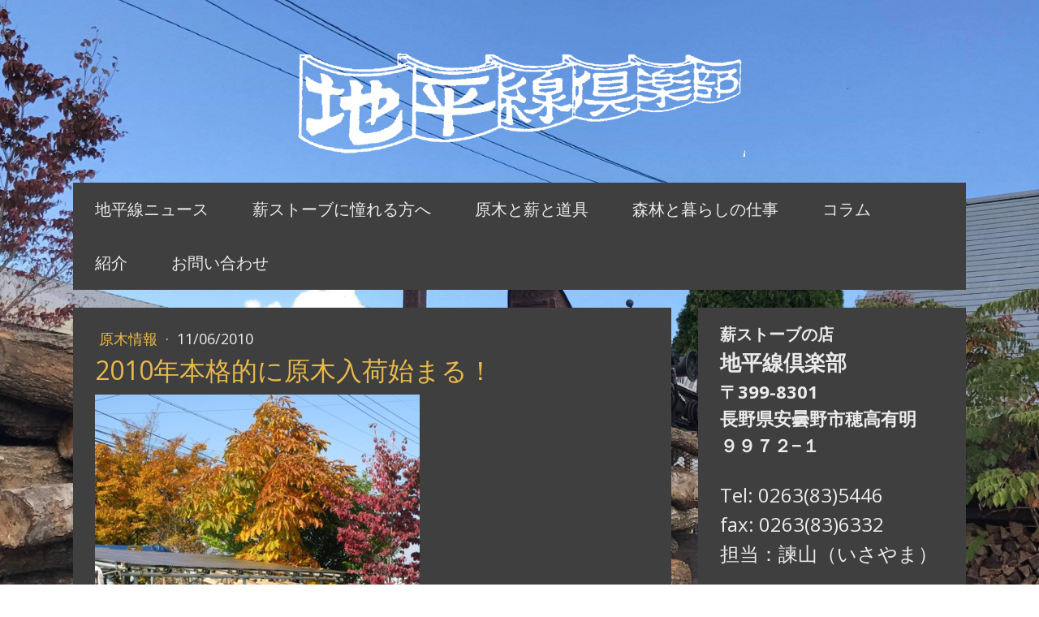

--- FILE ---
content_type: text/html; charset=UTF-8
request_url: https://www.chiheisenclub.com/2010/11/06/2010%E5%B9%B4%E6%9C%AC%E6%A0%BC%E7%9A%84%E3%81%AB%E5%8E%9F%E6%9C%A8%E5%85%A5%E8%8D%B7%E5%A7%8B%E3%81%BE%E3%82%8B/
body_size: 14955
content:
<!DOCTYPE html>
<html lang="ja-JP"><head>
    <meta charset="utf-8"/>
    <link rel="dns-prefetch preconnect" href="https://u.jimcdn.com/" crossorigin="anonymous"/>
<link rel="dns-prefetch preconnect" href="https://assets.jimstatic.com/" crossorigin="anonymous"/>
<link rel="dns-prefetch preconnect" href="https://image.jimcdn.com" crossorigin="anonymous"/>
<link rel="dns-prefetch preconnect" href="https://fonts.jimstatic.com" crossorigin="anonymous"/>
<meta name="viewport" content="width=device-width, initial-scale=1"/>
<meta http-equiv="X-UA-Compatible" content="IE=edge"/>
<meta name="description" content=""/>
<meta name="robots" content="index, follow, archive"/>
<meta property="st:section" content=""/>
<meta name="generator" content="Jimdo Creator"/>
<meta name="twitter:title" content="2010年本格的に原木入荷始まる！"/>
<meta name="twitter:description" content="こんな秋晴れの日に～薪ストーブ用の原木が入荷！ 木が水を吸わなくなった今、そして雪で山に入れなくなる前の今が伐り出し時です。 来年の、秋・冬用の薪になります。 当店の扱う原木は店主の関係している「山仕事創造舎」が伐り出しています。 この原木は白馬岩岳からのもので、しばらくはこの現場からどんどん太めが出てくる見込みです。"/>
<meta name="twitter:card" content="summary_large_image"/>
<meta property="og:url" content="https://www.chiheisenclub.com/2010/11/06/2010%E5%B9%B4%E6%9C%AC%E6%A0%BC%E7%9A%84%E3%81%AB%E5%8E%9F%E6%9C%A8%E5%85%A5%E8%8D%B7%E5%A7%8B%E3%81%BE%E3%82%8B/"/>
<meta property="og:title" content="2010年本格的に原木入荷始まる！"/>
<meta property="og:description" content="こんな秋晴れの日に～薪ストーブ用の原木が入荷！ 木が水を吸わなくなった今、そして雪で山に入れなくなる前の今が伐り出し時です。 来年の、秋・冬用の薪になります。 当店の扱う原木は店主の関係している「山仕事創造舎」が伐り出しています。 この原木は白馬岩岳からのもので、しばらくはこの現場からどんどん太めが出てくる見込みです。"/>
<meta property="og:type" content="article"/>
<meta property="og:locale" content="ja_JP"/>
<meta property="og:site_name" content="長野県　薪ストーブとチェーンソーの店【地平線倶楽部】安曇野市"/>
<meta name="twitter:image" content="https://image.jimcdn.com/app/cms/image/transf/none/path/s029a60b3707f0b12/image/i09d0e93ef7639856/version/1562585482/image.jpg"/>
<meta property="og:image" content="https://image.jimcdn.com/app/cms/image/transf/none/path/s029a60b3707f0b12/image/i09d0e93ef7639856/version/1562585482/image.jpg"/>
<meta property="og:image:width" content="400"/>
<meta property="og:image:height" content="248"/>
<meta property="og:image:secure_url" content="https://image.jimcdn.com/app/cms/image/transf/none/path/s029a60b3707f0b12/image/i09d0e93ef7639856/version/1562585482/image.jpg"/>
<meta property="article:published_time" content="2010-11-06 20:26:00"/><title>2010年本格的に原木入荷始まる！ - 長野県　薪ストーブとチェーンソーの店【地平線倶楽部】安曇野市</title>
<link rel="shortcut icon" href="https://u.jimcdn.com/cms/o/s029a60b3707f0b12/img/favicon.png?t=1563128595"/>
    <link rel="alternate" type="application/rss+xml" title="ブログ" href="https://www.chiheisenclub.com/rss/blog"/>    
<link rel="canonical" href="https://www.chiheisenclub.com/2010/11/06/2010年本格的に原木入荷始まる/"/>

        <script src="https://assets.jimstatic.com/ckies.js.7aeecda51e36f76cf70c.js"></script>

        <script src="https://assets.jimstatic.com/cookieControl.js.c1cea533ba5da95c3d32.js"></script>
    <script>window.CookieControlSet.setToNormal();</script>

    <style>html,body{margin:0}.hidden{display:none}.n{padding:5px}#cc-website-title a {text-decoration: none}.cc-m-image-align-1{text-align:left}.cc-m-image-align-2{text-align:right}.cc-m-image-align-3{text-align:center}</style>

        <link href="https://u.jimcdn.com/cms/o/s029a60b3707f0b12/layout/dm_290e1d2ecaf507a529d6ada2ec3f17e4/css/layout.css?t=1562350433" rel="stylesheet" type="text/css" id="jimdo_layout_css"/>
<script>     /* <![CDATA[ */     /*!  loadCss [c]2014 @scottjehl, Filament Group, Inc.  Licensed MIT */     window.loadCSS = window.loadCss = function(e,n,t){var r,l=window.document,a=l.createElement("link");if(n)r=n;else{var i=(l.body||l.getElementsByTagName("head")[0]).childNodes;r=i[i.length-1]}var o=l.styleSheets;a.rel="stylesheet",a.href=e,a.media="only x",r.parentNode.insertBefore(a,n?r:r.nextSibling);var d=function(e){for(var n=a.href,t=o.length;t--;)if(o[t].href===n)return e.call(a);setTimeout(function(){d(e)})};return a.onloadcssdefined=d,d(function(){a.media=t||"all"}),a};     window.onloadCSS = function(n,o){n.onload=function(){n.onload=null,o&&o.call(n)},"isApplicationInstalled"in navigator&&"onloadcssdefined"in n&&n.onloadcssdefined(o)}     /* ]]> */ </script>     <script>
// <![CDATA[
onloadCSS(loadCss('https://assets.jimstatic.com/web.css.d9361b6586f0098197fdc233c6461efe.css') , function() {
    this.id = 'jimdo_web_css';
});
// ]]>
</script>
<link href="https://assets.jimstatic.com/web.css.d9361b6586f0098197fdc233c6461efe.css" rel="preload" as="style"/>
<noscript>
<link href="https://assets.jimstatic.com/web.css.d9361b6586f0098197fdc233c6461efe.css" rel="stylesheet"/>
</noscript>
    <script>
    //<![CDATA[
        var jimdoData = {"isTestserver":false,"isLcJimdoCom":false,"isJimdoHelpCenter":false,"isProtectedPage":false,"cstok":"e15e5bab7eceb5f0ff5d849d23fc397c519cb15d","cacheJsKey":"c134020a6434ec4164250b01d0ef8b36cc6fd0a1","cacheCssKey":"c134020a6434ec4164250b01d0ef8b36cc6fd0a1","cdnUrl":"https:\/\/assets.jimstatic.com\/","minUrl":"https:\/\/assets.jimstatic.com\/app\/cdn\/min\/file\/","authUrl":"https:\/\/a.jimdo.com\/","webPath":"https:\/\/www.chiheisenclub.com\/","appUrl":"https:\/\/a.jimdo.com\/","cmsLanguage":"ja_JP","isFreePackage":false,"mobile":false,"isDevkitTemplateUsed":true,"isTemplateResponsive":true,"websiteId":"s029a60b3707f0b12","pageId":2732898730,"packageId":2,"shop":{"deliveryTimeTexts":{"1":"\u304a\u5c4a\u3051\u65e5\u6570\uff1a1~3\u65e5","2":"\u304a\u5c4a\u3051\u65e5\u6570\uff1a3~5\u65e5","3":"\u304a\u5c4a\u3051\u65e5\u6570\uff1a5~8\u65e5"},"checkoutButtonText":"\u8cfc\u5165","isReady":false,"currencyFormat":{"pattern":"\u00a4#,##0","convertedPattern":"$#,##0","symbols":{"GROUPING_SEPARATOR":",","DECIMAL_SEPARATOR":".","CURRENCY_SYMBOL":"\uffe5"}},"currencyLocale":"ja_JP"},"tr":{"gmap":{"searchNotFound":"\u5165\u529b\u3055\u308c\u305f\u4f4f\u6240\u306f\u5b58\u5728\u3057\u306a\u3044\u304b\u3001\u898b\u3064\u3051\u308b\u3053\u3068\u304c\u3067\u304d\u307e\u305b\u3093\u3067\u3057\u305f\u3002","routeNotFound":"\u30eb\u30fc\u30c8\u304c\u8a08\u7b97\u3067\u304d\u307e\u305b\u3093\u3067\u3057\u305f\u3002\u76ee\u7684\u5730\u304c\u9060\u3059\u304e\u308b\u304b\u660e\u78ba\u3067\u306f\u306a\u3044\u53ef\u80fd\u6027\u304c\u3042\u308a\u307e\u3059\u3002"},"shop":{"checkoutSubmit":{"next":"\u6b21\u3078","wait":"\u304a\u5f85\u3061\u304f\u3060\u3055\u3044"},"paypalError":"\u30a8\u30e9\u30fc\u304c\u767a\u751f\u3057\u307e\u3057\u305f\u3002\u518d\u5ea6\u304a\u8a66\u3057\u304f\u3060\u3055\u3044\u3002","cartBar":"\u30b7\u30e7\u30c3\u30d4\u30f3\u30b0\u30ab\u30fc\u30c8\u3092\u78ba\u8a8d","maintenance":"\u7533\u3057\u8a33\u3054\u3056\u3044\u307e\u305b\u3093\u3001\u30e1\u30f3\u30c6\u30ca\u30f3\u30b9\u4e2d\u306e\u305f\u3081\u4e00\u6642\u7684\u306b\u30b7\u30e7\u30c3\u30d7\u304c\u5229\u7528\u3067\u304d\u307e\u305b\u3093\u3002\u3054\u8ff7\u60d1\u3092\u304a\u304b\u3051\u3057\u7533\u3057\u8a33\u3054\u3056\u3044\u307e\u305b\u3093\u304c\u3001\u304a\u6642\u9593\u3092\u3042\u3051\u3066\u518d\u5ea6\u304a\u8a66\u3057\u304f\u3060\u3055\u3044\u3002","addToCartOverlay":{"productInsertedText":"\u30ab\u30fc\u30c8\u306b\u5546\u54c1\u304c\u8ffd\u52a0\u3055\u308c\u307e\u3057\u305f","continueShoppingText":"\u8cb7\u3044\u7269\u3092\u7d9a\u3051\u308b","reloadPageText":"\u66f4\u65b0"},"notReadyText":"\u3053\u3061\u3089\u306e\u30b7\u30e7\u30c3\u30d7\u306f\u73fe\u5728\u6e96\u5099\u4e2d\u306e\u305f\u3081\u3054\u5229\u7528\u3044\u305f\u3060\u3051\u307e\u305b\u3093\u3002\u30b7\u30e7\u30c3\u30d7\u30aa\u30fc\u30ca\u30fc\u306f\u4ee5\u4e0b\u3092\u3054\u78ba\u8a8d\u304f\u3060\u3055\u3044\u3002https:\/\/help.jimdo.com\/hc\/ja\/articles\/115005521583","numLeftText":"\u73fe\u5728\u3053\u306e\u5546\u54c1\u306f {:num} \u307e\u3067\u8cfc\u5165\u3067\u304d\u307e\u3059\u3002","oneLeftText":"\u3053\u306e\u5546\u54c1\u306e\u5728\u5eab\u306f\u6b8b\u308a1\u70b9\u3067\u3059"},"common":{"timeout":"\u30a8\u30e9\u30fc\u304c\u767a\u751f\u3044\u305f\u3057\u307e\u3057\u305f\u3002\u5f8c\u307b\u3069\u518d\u5b9f\u884c\u3057\u3066\u304f\u3060\u3055\u3044\u3002"},"form":{"badRequest":"\u30a8\u30e9\u30fc\u304c\u767a\u751f\u3057\u307e\u3057\u305f\u3002\u5f8c\u307b\u3069\u6539\u3081\u3066\u304a\u8a66\u3057\u304f\u3060\u3055\u3044\u3002"}},"jQuery":"jimdoGen002","isJimdoMobileApp":false,"bgConfig":{"id":158141030,"type":"picture","options":{"fixed":true},"images":[{"id":8609967430,"url":"https:\/\/image.jimcdn.com\/app\/cms\/image\/transf\/none\/path\/s029a60b3707f0b12\/backgroundarea\/i73648fc29977d748\/version\/1562079840\/image.jpg","focalPointX":48.28869047619047449870777199976146221160888671875,"focalPointY":32.11495535714285409767398959957063198089599609375}]},"bgFullscreen":null,"responsiveBreakpointLandscape":767,"responsiveBreakpointPortrait":480,"copyableHeadlineLinks":false,"tocGeneration":false,"googlemapsConsoleKey":false,"loggingForAnalytics":false,"loggingForPredefinedPages":false,"isFacebookPixelIdEnabled":false,"userAccountId":"c2b36457-89e1-4b0a-b838-12c76fd9db8e"};
    // ]]>
</script>

     <script> (function(window) { 'use strict'; var regBuff = window.__regModuleBuffer = []; var regModuleBuffer = function() { var args = [].slice.call(arguments); regBuff.push(args); }; if (!window.regModule) { window.regModule = regModuleBuffer; } })(window); </script>
    <script src="https://assets.jimstatic.com/web.js.7778446e79a0c13073d7.js" async="true"></script>
    <script src="https://assets.jimstatic.com/at.js.db285b71839286136d00.js"></script>
<link rel="apple-touch-icon" href="https://image.jimcdn.com/app/cms/image/transf/none/path/s029a60b3707f0b12/image/i840d4a734b28a16a/version/1563282662/image.png"/>
    
</head>

<body class="body cc-page cc-page-blog j-m-gallery-styles j-m-video-styles j-m-hr-styles j-m-header-styles j-m-text-styles j-m-emotionheader-styles j-m-htmlCode-styles j-m-rss-styles j-m-form-styles j-m-table-styles j-m-textWithImage-styles j-m-downloadDocument-styles j-m-imageSubtitle-styles j-m-flickr-styles j-m-googlemaps-styles j-m-blogSelection-styles j-m-comment-styles j-m-jimdo-styles j-m-profile-styles j-m-guestbook-styles j-m-promotion-styles j-m-twitter-styles j-m-hgrid-styles j-m-shoppingcart-styles j-m-catalog-styles j-m-product-styles-disabled j-m-facebook-styles j-m-sharebuttons-styles j-m-formnew-styles-disabled j-m-callToAction-styles j-m-turbo-styles j-m-spacing-styles j-m-googleplus-styles j-m-dummy-styles j-m-search-styles j-m-booking-styles j-footer-styles cc-pagemode-default cc-content-parent" id="page-2732898730">

<div id="cc-inner" class="cc-content-parent">
    <!-- _main.sass -->
    <div class="jtpl-background-area" background-area=""></div>
    <input type="checkbox" id="jtpl-navigation__checkbox" class="jtpl-navigation__checkbox"/><div class="jtpl-main cc-content-parent">
      <div class="jtpl-main__inner layout-alignment cc-content-parent">

      <!-- _header.sass -->
      <header class="jtpl-header"><div class="jtpl-logo">
          <div id="cc-website-logo" class="cc-single-module-element"><div id="cc-m-14427611930" class="j-module n j-imageSubtitle"><div class="cc-m-image-container"><figure class="cc-imagewrapper cc-m-image-align-3">
<a href="https://www.chiheisenclub.com/" target="_self"><img srcset="https://image.jimcdn.com/app/cms/image/transf/dimension=320x10000:format=png/path/s029a60b3707f0b12/image/i9040a96b43443360/version/1562143152/image.png 320w, https://image.jimcdn.com/app/cms/image/transf/dimension=555x10000:format=png/path/s029a60b3707f0b12/image/i9040a96b43443360/version/1562143152/image.png 555w, https://image.jimcdn.com/app/cms/image/transf/dimension=640x10000:format=png/path/s029a60b3707f0b12/image/i9040a96b43443360/version/1562143152/image.png 640w, https://image.jimcdn.com/app/cms/image/transf/dimension=960x10000:format=png/path/s029a60b3707f0b12/image/i9040a96b43443360/version/1562143152/image.png 960w, https://image.jimcdn.com/app/cms/image/transf/dimension=1110x10000:format=png/path/s029a60b3707f0b12/image/i9040a96b43443360/version/1562143152/image.png 1110w" sizes="(min-width: 555px) 555px, 100vw" id="cc-m-imagesubtitle-image-14427611930" src="https://image.jimcdn.com/app/cms/image/transf/dimension=555x10000:format=png/path/s029a60b3707f0b12/image/i9040a96b43443360/version/1562143152/image.png" alt="" class="" data-src-width="1245" data-src-height="300" data-src="https://image.jimcdn.com/app/cms/image/transf/dimension=555x10000:format=png/path/s029a60b3707f0b12/image/i9040a96b43443360/version/1562143152/image.png" data-image-id="8610003730"/></a>    

</figure>
</div>
<div class="cc-clear"></div>
<script id="cc-m-reg-14427611930">// <![CDATA[

    window.regModule("module_imageSubtitle", {"data":{"imageExists":true,"hyperlink":"","hyperlink_target":"","hyperlinkAsString":"","pinterest":"0","id":14427611930,"widthEqualsContent":"0","resizeWidth":"555","resizeHeight":134},"id":14427611930});
// ]]>
</script></div></div>
        </div>

          <!-- _mobile-navigation.sass -->
          <div class="jtpl-mobile-navigation__topbar navigation-colors">
            <label for="jtpl-navigation__checkbox" class="jtpl-navigation__label navigation-colors__menu-icon">
              <span class="jtpl-navigation__borders navigation-colors__menu-icon"></span>
            </label>
          </div>
          <div class="jtpl-mobile-navigation navigation-colors">
            <div data-container="navigation"><div class="j-nav-variant-nested"><ul class="cc-nav-level-0 j-nav-level-0"><li id="cc-nav-view-2732080730" class="jmd-nav__list-item-0 j-nav-has-children"><a href="/" data-link-title="地平線ニュース">地平線ニュース</a><span data-navi-toggle="cc-nav-view-2732080730" class="jmd-nav__toggle-button"></span><ul class="cc-nav-level-1 j-nav-level-1"><li id="cc-nav-view-2732780930" class="jmd-nav__list-item-1"><a href="/地平線ニュース/安曇野のストーブ屋便り/" data-link-title="安曇野のストーブ屋便り">安曇野のストーブ屋便り</a></li><li id="cc-nav-view-2732601530" class="jmd-nav__list-item-1"><a href="/地平線ニュース/原木情報/" data-link-title="原木情報">原木情報</a></li><li id="cc-nav-view-2732601630" class="jmd-nav__list-item-1"><a href="/地平線ニュース/薪作り/" data-link-title="薪作り">薪作り</a></li><li id="cc-nav-view-2732601730" class="jmd-nav__list-item-1"><a href="/地平線ニュース/ストーブ生活/" data-link-title="ストーブ生活">ストーブ生活</a></li><li id="cc-nav-view-2732704930" class="jmd-nav__list-item-1"><a href="/地平線ニュース/メンテナンス/" data-link-title="メンテナンス">メンテナンス</a></li></ul></li><li id="cc-nav-view-2732080530" class="jmd-nav__list-item-0"><a href="/薪ストーブに憧れる方へ/" data-link-title="薪ストーブに憧れる方へ">薪ストーブに憧れる方へ</a></li><li id="cc-nav-view-2732080930" class="jmd-nav__list-item-0"><a href="/原木と薪と道具/" data-link-title="原木と薪と道具">原木と薪と道具</a></li><li id="cc-nav-view-2732082630" class="jmd-nav__list-item-0"><a href="/森林と暮らしの仕事/" data-link-title="森林と暮らしの仕事">森林と暮らしの仕事</a></li><li id="cc-nav-view-2732595630" class="jmd-nav__list-item-0 j-nav-has-children"><a href="/コラム-2/" data-link-title="コラム">コラム</a><span data-navi-toggle="cc-nav-view-2732595630" class="jmd-nav__toggle-button"></span><ul class="cc-nav-level-1 j-nav-level-1"><li id="cc-nav-view-2764930330" class="jmd-nav__list-item-1"><a href="/コラム-2/薪の乾かし方/" data-link-title="薪の乾かし方">薪の乾かし方</a></li><li id="cc-nav-view-2732534430" class="jmd-nav__list-item-1"><a href="/コラム-2/薪の燃やし方/" data-link-title="薪の燃やし方">薪の燃やし方</a></li><li id="cc-nav-view-2732534530" class="jmd-nav__list-item-1"><a href="/コラム-2/薪棚/" data-link-title="薪棚">薪棚</a></li><li id="cc-nav-view-2732534630" class="jmd-nav__list-item-1"><a href="/コラム-2/チェーンソーワーク/" data-link-title="チェーンソーワーク">チェーンソーワーク</a></li><li id="cc-nav-view-2732534730" class="jmd-nav__list-item-1"><a href="/コラム-2/メンテナンス/" data-link-title="メンテナンス">メンテナンス</a></li><li id="cc-nav-view-2732940830" class="jmd-nav__list-item-1"><a href="/コラム-2/ストーブグッズ/" data-link-title="ストーブグッズ">ストーブグッズ</a></li><li id="cc-nav-view-2733044030" class="jmd-nav__list-item-1"><a href="/コラム-2/ピザ/" data-link-title="ピザ">ピザ</a></li></ul></li><li id="cc-nav-view-2732534230" class="jmd-nav__list-item-0"><a href="/紹介/" data-link-title="紹介">紹介</a></li><li id="cc-nav-view-2732080630" class="jmd-nav__list-item-0"><a href="/お問い合わせ/" data-link-title="お問い合わせ">お問い合わせ</a></li></ul></div></div>
          </div>
          <!-- END _mobile-navigation.sass -->

        <!-- _navigation.sass -->
        <nav class="jtpl-navigation navigation-colors navigation-alignment"><div data-container="navigation"><div class="j-nav-variant-nested"><ul class="cc-nav-level-0 j-nav-level-0"><li id="cc-nav-view-2732080730" class="jmd-nav__list-item-0 j-nav-has-children"><a href="/" data-link-title="地平線ニュース">地平線ニュース</a><span data-navi-toggle="cc-nav-view-2732080730" class="jmd-nav__toggle-button"></span></li><li id="cc-nav-view-2732080530" class="jmd-nav__list-item-0"><a href="/薪ストーブに憧れる方へ/" data-link-title="薪ストーブに憧れる方へ">薪ストーブに憧れる方へ</a></li><li id="cc-nav-view-2732080930" class="jmd-nav__list-item-0"><a href="/原木と薪と道具/" data-link-title="原木と薪と道具">原木と薪と道具</a></li><li id="cc-nav-view-2732082630" class="jmd-nav__list-item-0"><a href="/森林と暮らしの仕事/" data-link-title="森林と暮らしの仕事">森林と暮らしの仕事</a></li><li id="cc-nav-view-2732595630" class="jmd-nav__list-item-0 j-nav-has-children"><a href="/コラム-2/" data-link-title="コラム">コラム</a><span data-navi-toggle="cc-nav-view-2732595630" class="jmd-nav__toggle-button"></span></li><li id="cc-nav-view-2732534230" class="jmd-nav__list-item-0"><a href="/紹介/" data-link-title="紹介">紹介</a></li><li id="cc-nav-view-2732080630" class="jmd-nav__list-item-0"><a href="/お問い合わせ/" data-link-title="お問い合わせ">お問い合わせ</a></li></ul></div></div>
        </nav><!-- END _navigation.sass --><div class="jtpl-title">
          
        </div>
      </header><!-- END _header.sass --><!-- _section-main.sass --><div class="jtpl-section-main content-options cc-content-parent">
        <div id="content_area" data-container="content"><div id="content_start"></div>
        <article class="j-blog"><div class="n j-blog-meta j-blog-post--header">
    <div class="j-text j-module n">
                    <a href="https://www.chiheisenclub.com/地平線ニュース/原木情報/" class="j-blog-post--category">
                原木情報            </a>
         ·         <span class="j-text j-blog-post--date">
            11/06/2010        </span>
    </div>
    <h1 class="j-blog-header j-blog-headline j-blog-post--headline">2010年本格的に原木入荷始まる！</h1>
</div>
<div class="post j-blog-content">
        <div id="cc-matrix-4229501330"><div id="cc-m-14431523630" class="j-module n j-imageSubtitle "><figure class="cc-imagewrapper cc-m-image-align-1">
<img srcset="https://image.jimcdn.com/app/cms/image/transf/dimension=320x10000:format=jpg/path/s029a60b3707f0b12/image/i09d0e93ef7639856/version/1562585482/image.jpg 320w, https://image.jimcdn.com/app/cms/image/transf/none/path/s029a60b3707f0b12/image/i09d0e93ef7639856/version/1562585482/image.jpg 400w" sizes="(min-width: 400px) 400px, 100vw" id="cc-m-imagesubtitle-image-14431523630" src="https://image.jimcdn.com/app/cms/image/transf/none/path/s029a60b3707f0b12/image/i09d0e93ef7639856/version/1562585482/image.jpg" alt="" class="" data-src-width="400" data-src-height="248" data-src="https://image.jimcdn.com/app/cms/image/transf/none/path/s029a60b3707f0b12/image/i09d0e93ef7639856/version/1562585482/image.jpg" data-image-id="8611896830"/>    

</figure>

<div class="cc-clear"></div>
<script id="cc-m-reg-14431523630">// <![CDATA[

    window.regModule("module_imageSubtitle", {"data":{"imageExists":true,"hyperlink":"","hyperlink_target":"","hyperlinkAsString":"","pinterest":"0","id":14431523630,"widthEqualsContent":"0","resizeWidth":400,"resizeHeight":248},"id":14431523630});
// ]]>
</script></div><div id="cc-m-14431523930" class="j-module n j-text "><p>
    <span style="font-size: 22px;">こんな秋晴れの日に～薪ストーブ用の原木が入荷！</span>
</p>

<p>
    <span style="font-size: 22px;">木が水を吸わなくなった今、そして雪で山に入れなくなる前の今が伐り出し時です。</span>
</p>

<p>
    <span style="font-size: 22px;">来年の、秋・冬用の薪になります。</span>
</p>

<p>
     
</p>

<p>
    <span style="font-size: 22px;">当店の扱う原木は店主の関係している「山仕事創造舎」が伐り出しています。</span>
</p>

<p>
    <span style="font-size: 22px;">この原木は白馬岩岳からのもので、しばらくはこの現場からどんどん太めが出てくる見込みです。</span>
</p>

<p>
     
</p></div><div id="cc-m-14431524130" class="j-module n j-imageSubtitle "><figure class="cc-imagewrapper cc-m-image-align-1">
<img srcset="https://image.jimcdn.com/app/cms/image/transf/dimension=320x10000:format=jpg/path/s029a60b3707f0b12/image/i44c1cbc5a8d4e257/version/1562585549/image.jpg 320w, https://image.jimcdn.com/app/cms/image/transf/none/path/s029a60b3707f0b12/image/i44c1cbc5a8d4e257/version/1562585549/image.jpg 400w" sizes="(min-width: 400px) 400px, 100vw" id="cc-m-imagesubtitle-image-14431524130" src="https://image.jimcdn.com/app/cms/image/transf/none/path/s029a60b3707f0b12/image/i44c1cbc5a8d4e257/version/1562585549/image.jpg" alt="" class="" data-src-width="400" data-src-height="250" data-src="https://image.jimcdn.com/app/cms/image/transf/none/path/s029a60b3707f0b12/image/i44c1cbc5a8d4e257/version/1562585549/image.jpg" data-image-id="8611897030"/>    

</figure>

<div class="cc-clear"></div>
<script id="cc-m-reg-14431524130">// <![CDATA[

    window.regModule("module_imageSubtitle", {"data":{"imageExists":true,"hyperlink":"","hyperlink_target":"","hyperlinkAsString":"","pinterest":"0","id":14431524130,"widthEqualsContent":"0","resizeWidth":400,"resizeHeight":250},"id":14431524130});
// ]]>
</script></div><div id="cc-m-14431524230" class="j-module n j-text "><p>
    <span style="font-size: 22px;">これから、順次当店の駐車場に運ばれてきては、２ｍに切り揃えてからお客様へお届けです。</span>
</p>

<p>
    <span style="font-size: 22px;">今日は４ｍモノが約8トン、ナラ材。</span>
</p>

<p>
    <span style="font-size: 22px;">細めの原木をご注文の方用にかなりの細めが入ってきています。</span>
</p>

<p>
    <span style="font-size: 22px;">太めでも良しとする方にはそれなりに出荷、山事情もあって今年は例年より太めが多くなりそうです。</span>
</p>

<p>
    <span style="font-size: 22px;">勿論、大型車ばかりには頼れず、店主も伐り出し現場に行ってそこで２ｍ材にしてからユニックで配送です。</span>
</p>

<p>
    <span style="font-size: 22px;">何しろ、雪の降る前に・・・です。</span>
</p>

<p>
    <span style="font-size: 22px;">春に欲しい方もご注文だけは今のうちに～。</span>
</p>

<p>
    <span style="font-size: 22px;">原木が降ろされる様子をコラムで紹介</span>。
</p>

<p>
     
</p></div><div id="cc-m-14431523730" class="j-module n j-text "></div></div>
        </div><div class="j-module n j-text j-blog-post--tags-wrapper"><span class="j-blog-post--tags--template" style="display: none;"><a class="j-blog-post--tag" href="https://www.chiheisenclub.com/?tag=tagPlaceholder">tagPlaceholder</a></span><span class="j-blog-post--tags-label" style="display: none;">カテゴリ：</span> <span class="j-blog-post--tags-list"></span></div><div class="n" id="flexsocialbuttons">
<div class="cc-sharebuttons-element cc-sharebuttons-size-32 cc-sharebuttons-style-colored cc-sharebuttons-design-square cc-sharebuttons-align-center">


    <a class="cc-sharebuttons-facebook" href="http://www.facebook.com/sharer.php?u=https://www.chiheisenclub.com/2010/11/06/2010%E5%B9%B4%E6%9C%AC%E6%A0%BC%E7%9A%84%E3%81%AB%E5%8E%9F%E6%9C%A8%E5%85%A5%E8%8D%B7%E5%A7%8B%E3%81%BE%E3%82%8B/&amp;t=2010%E5%B9%B4%E6%9C%AC%E6%A0%BC%E7%9A%84%E3%81%AB%E5%8E%9F%E6%9C%A8%E5%85%A5%E8%8D%B7%E5%A7%8B%E3%81%BE%E3%82%8B%EF%BC%81" title="Facebook" target="_blank"></a><a class="cc-sharebuttons-x" href="https://x.com/share?text=2010%E5%B9%B4%E6%9C%AC%E6%A0%BC%E7%9A%84%E3%81%AB%E5%8E%9F%E6%9C%A8%E5%85%A5%E8%8D%B7%E5%A7%8B%E3%81%BE%E3%82%8B%EF%BC%81&amp;url=https%3A%2F%2Fwww.chiheisenclub.com%2F2010%2F11%2F06%2F2010%25E5%25B9%25B4%25E6%259C%25AC%25E6%25A0%25BC%25E7%259A%2584%25E3%2581%25AB%25E5%258E%259F%25E6%259C%25A8%25E5%2585%25A5%25E8%258D%25B7%25E5%25A7%258B%25E3%2581%25BE%25E3%2582%258B%2F" title="X" target="_blank"></a>

</div>
</div>
                <div class="n j-comment">
                    <div id="commentsModule14431522130"><p id="skiptoform14431522130" class="skiptoform"><a href="#" data-id="14431522130" data-action="goToForm">コメントをお書きください</a></p><div class="j-blog-comment-counter" id="numComments14431522130"> コメント: <i class="cc-comments-count">0</i> </div><ul class="com-list-noava" id="commentOutput14431522130"><li id="commentFormContainer14431522130" class="commentstd clearover cc-m-comment-loading"><a name="commentForm14431522130"></a></li></ul><div id="commentError14431522130" class="message-error" style="display: none;"></div><div id="commentSuccess14431522130" class="message-ok" style="display: none;"></div></div><script>// <![CDATA[

    window.regModule("module_comment", {"data":{"id":"14431522130","closed":"0","captcha":"f127e40b812c07fc2345ac8d8e15f1fe","avatar":false,"lang":{"comment":"\u30b3\u30e1\u30f3\u30c8","comments":"\u30b3\u30e1\u30f3\u30c8"}}});
// ]]>
</script>
                </div></article>
        </div>
      </div>
      <!-- END _section-main -->

      <!-- _section-aside.sass -->
      <aside class="jtpl-section-aside"><!-- _subnavigation.sass --><div class="jtpl-subnavigation subnavigation-colors">
          <div data-container="navigation"><div class="j-nav-variant-nested"></div></div>
        </div>
        <!-- END _subnavigation.sass -->

        <section class="jtpl-section-aside__inner sidebar-options"><div data-container="sidebar"><div id="cc-matrix-4226403630"><div id="cc-m-14422843030" class="j-module n j-text "><p>
    <span style="font-size: 22px;"><strong><span style="font-size: 20px;">薪ストーブの店</span>　</strong></span>
</p>

<p>
    <span style="font-size: 26px;"><strong>地平線倶楽部</strong></span>
</p>

<p>
    <span style="font-size: 22px;"><strong>〒399-8301</strong></span>
</p>

<p>
    <span style="font-size: 22px;"><strong>長野県安曇野市穂高有明</strong></span>
</p>

<p>
    <span style="font-size: 22px;"><strong>９９７２−１</strong></span>
</p>

<p>
     
</p>

<p>
    <span style="font-size: 24px;">Tel: 0263(83)5446</span>
</p>

<p>
    <span style="font-size: 24px;">fax: 0263(83)6332</span>
</p>

<p>
    <span style="font-size: 24px;">担当：諫山（いさやま）</span>
</p>

<p>
     
</p>

<p>
     
</p>

<p>
    <span style="font-size: 20px;">営業時間　8:00 〜19:00</span>
</p>

<p>
    <span style="font-size: 20px;">不定休</span>
</p>

<p>
    <span style="font-size: 26px;"><span style="font-size: 20px;">ご来店の際はご連絡ください</span></span>
</p></div><div id="cc-m-14427470130" class="j-module n j-googlemaps ">

<div id="cc-m-map-14427470130">
    <div class="cc-map-wrapper" style="height: 517px;">
                <iframe class="cc-map-embed-iframe" width="100%" height="517" frameborder="0" allowfullscreen="allowfullscreen" style="border: 0; display: none" data-src="https://www.google.com/maps/embed/v1/place?key=AIzaSyASzqnCrYBWXhFtdlXXBg_KCLxQTa1I5Y4&amp;q=%E5%9C%B0%E5%B9%B3%E7%B7%9A%E5%80%B6%E6%A5%BD%E9%83%A8&amp;maptype=roadmap">
        </iframe>
                    <div class="cc-map-embed-placeholder" style="                      display: none;                      height: 517px;                      background: no-repeat center url(https://assets.jimstatic.com/s/img/google_map_placeholder.png);                      background-size: auto;                      box-shadow: inset 0 0 0 2000px rgb(0 0 0 / 40%);                      color: white;                      vertical-align: middle;                      justify-content: center;                      align-items: center;                      width: 100%;                      ">
                <span style="padding: 10px;">
                    Google マップは現在の Cookie 設定では表示されません。「コンテンツを見る」を選択し、Google マップの Cookie 設定に同意すると閲覧できます。詳細は Google マップ<a href="https://policies.google.com/privacy?hl=ja" target="_blank">の[プライバシーポリシー]</a>をご確認ください。Cookie の利用は、<a href="javascript:window.CookieControl.showCookieSettings();">[Cookie 設定]</a>からいつでも変更できます。                </span>
            </div>
                </div>
</div>
<script id="cc-m-reg-14427470130">// <![CDATA[

    window.regModule("module_googlemaps", {"id":14427470130,"selector":"#cc-m-map-14427470130","position":null,"mapTypeDefault":"roadmap","withinCms":false,"minHeight":200,"maxHeight":1000,"height":"517","embedUrlQueryParams":{"key":"AIzaSyASzqnCrYBWXhFtdlXXBg_KCLxQTa1I5Y4","q":"\u5730\u5e73\u7dda\u5036\u697d\u90e8","maptype":"roadmap"},"embedBaseUrl":"https:\/\/www.google.com\/maps\/embed\/v1\/place?key=AIzaSyBt9wuJT4E1LiRbJVwVHYnJZHpKhgfqCUE"});
// ]]>
</script></div><div id="cc-m-14422842830" class="j-module n j-text "><p>
    <span style="font-size: 24px;"><strong>薪ストーブ生活を応援いたします。</strong></span>
</p>

<p>
     
</p>

<p>
    <span style="font-size: 20px;">各種薪ストーブ販売設置　薪　原木販売</span>
</p>

<p>
     
</p>

<p>
    <a href="/原木と薪と道具/" title="原木と薪と道具"><span style="font-size: 20px;">グレンフスォッシュの斧</span></a>
</p>

<p>
    <a href="/原木と薪と道具/" title="原木と薪と道具"><span style="font-size: 20px;">ハスクバーナチェーンソー</span></a>
</p>

<p>
    <span style="font-size: 22px;">ファイヤーサイドのストーブアクセサリなど。</span>
</p>

<p>
    <span style="font-size: 22px;">薪ストーブに関するあらゆるグッズを揃えております。</span>
</p>

<p>
    <span style="font-size: 22px;"> </span>
</p>

<p>
    <span style="font-size: 22px;">また生活の中でおすすめしたいグッズの販売、支障木伐採など、安曇野生活に関することも。</span>
</p>

<p>
    <span style="font-size: 22px;"> </span>
</p>

<p>
    <span style="font-size: 22px;">詳しくは、各ページをどうぞご覧ください。</span>
</p>

<p>
    <span style="font-size: 20px;"> </span>
</p></div><div id="cc-m-14577568130" class="j-module n j-callToAction "><div class="j-calltoaction-wrapper j-calltoaction-align-2">
    <a class="j-calltoaction-link j-calltoaction-link-style-1" data-action="button" href="/お問い合わせ/" data-title="お問い合わせ">
        お問い合わせ    </a>
</div>
</div></div></div>
        </section></aside><!-- END _section-aside.sass --><!-- _footer.sass --><footer class="jtpl-footer footer-options"><div id="contentfooter" data-container="footer">

    
    <div class="j-meta-links">
        <a href="/about/">概要</a> | <a href="//www.chiheisenclub.com/j/privacy">プライバシーポリシー</a> | <a id="cookie-policy" href="javascript:window.CookieControl.showCookieSettings();">Cookie ポリシー</a> | <a href="/sitemap/">サイトマップ</a>    </div>

    <div class="j-admin-links">
            
    <span class="loggedout">
        <a rel="nofollow" id="login" href="/login">ログイン</a>
    </span>

<span class="loggedin">
    <a rel="nofollow" id="logout" target="_top" href="https://cms.e.jimdo.com/app/cms/logout.php">
        ログアウト    </a>
    |
    <a rel="nofollow" id="edit" target="_top" href="https://a.jimdo.com/app/auth/signin/jumpcms/?page=2732898730">編集</a>
</span>
        </div>

    
</div>

      </footer><!-- END _footer.sass --><!-- _cart.sass --><div class="jtpl-cart">
        
      </div>
      <!-- END _cart.sass -->

    </div>
  </div>
  <!-- END _main.sass -->
</div>    <script type="text/javascript">
//<![CDATA[
addAutomatedTracking('creator.website', track_anon);
//]]>
</script>
    
<div id="loginbox" class="hidden">

    <div id="loginbox-header">

    <a class="cc-close" title="項目を閉じる" href="#">閉じる</a>

    <div class="c"></div>

</div>

<div id="loginbox-content">

        <div id="resendpw"></div>

        <div id="loginboxOuter"></div>
    </div>
</div>
<div id="loginbox-darklayer" class="hidden"></div>
<script>// <![CDATA[

    window.regModule("web_login", {"url":"https:\/\/www.chiheisenclub.com\/","pageId":2732898730});
// ]]>
</script>


<div class="cc-individual-cookie-settings" id="cc-individual-cookie-settings" style="display: none" data-nosnippet="true">

</div>
<script>// <![CDATA[

    window.regModule("web_individualCookieSettings", {"categories":[{"type":"NECESSARY","name":"\u5fc5\u9808","description":"\u5fc5\u9808 Cookie \u306f\u5f53\u30db\u30fc\u30e0\u30da\u30fc\u30b8\u306e\u30b5\u30fc\u30d3\u30b9\u63d0\u4f9b\u306e\u305f\u3081\u306b\u5fc5\u8981\u4e0d\u53ef\u6b20\u306a Cookie \u3067\u3059\u3002\u5fc5\u9808 Cookie \u306f\u5f53\u30b5\u30a4\u30c8\u306b\u5e30\u5c5e\u3059\u308b\u30d5\u30a1\u30fc\u30b9\u30c8\u30d1\u30fc\u30c6\u30a3 Cookie \u306b\u5206\u985e\u3055\u308c\u307e\u3059\u3002\u3053\u308c\u306f\u3001\u5fc5\u9808 Cookie \u306b\u4fdd\u5b58\u3055\u308c\u305f\u3059\u3079\u3066\u306e\u30c7\u30fc\u30bf\u306f\u5f53\u30db\u30fc\u30e0\u30da\u30fc\u30b8\u3067\u5229\u7528\u3055\u308c\u308b\u3053\u3068\u3092\u610f\u5473\u3057\u307e\u3059\u3002","required":true,"cookies":[{"key":"cookielaw","name":"Cookie \u6cd5","description":"Cookie \u6cd5\n\n\u3053\u3061\u3089\u306e Cookie \u306f\u5f53 Cookie \u30d0\u30ca\u30fc\u3092\u63b2\u8f09\u3059\u308b\u305f\u3081\u306b\u4f7f\u7528\u3057\u3066\u3044\u307e\u3059\u3002\n\ufe0e\n\u63d0\u4f9b\u5143\uff1a\nJimdo GmbH, Stresemannstrasse 375, 22761 Hamburg, Germany\ufe0e\n\nCookie \u540d\uff1ackies_cookielaw\nCookie \u6709\u52b9\u671f\u9650\uff1a1\u5e74\n\n\u30d7\u30e9\u30a4\u30d0\u30b7\u30fc\u30dd\u30ea\u30b7\u30fc\uff1a\nhttps:\/\/www.jimdo.com\/jp\/info\/privacy\/","required":true},{"key":"control-cookies-wildcard","name":"ckies_*","description":"Jimdo Control Cookies\n\n\u8a2a\u554f\u8005\u304c\u9078\u629e\u3057\u305f\u30b5\u30fc\u30d3\u30b9\/ Cookie \u3092\u4fdd\u5b58\u3059\u308b\u305f\u3081\u306b\u5fc5\u9808\u3068\u306a\u308a\u307e\u3059\u3002\n\ufe0e\n\u63d0\u4f9b\u5143\uff1a\nJimdo GmbH, Stresemannstrasse 375, 22761 Hamburg, Germany\n\nCookie \u540d\uff1a\nckies_*, ckies_postfinance, ckies_stripe, ckies_powr, ckies_google, ckies_cookielaw, ckies_ga, ckies_jimdo_analytics, ckies_fb_analytics, ckies_fr\n\nCookie \u6709\u52b9\u671f\u9650\uff1a1\u5e74\n\n\u30d7\u30e9\u30a4\u30d0\u30b7\u30fc\u30dd\u30ea\u30b7\u30fc\uff1a\nhttps:\/\/www.jimdo.com\/jp\/info\/privacy\/","required":true}]},{"type":"FUNCTIONAL","name":"\u6a5f\u80fd","description":"\u6a5f\u80fd Cookie \u306f\u3001\u8a2a\u554f\u8005\u304b\u3089\u63d0\u4f9b\u3055\u308c\u305f\u5730\u57df\u3084\u8a00\u8a9e\u306a\u3069\u306e\u30c7\u30fc\u30bf\u3092\u3082\u3068\u306b\u8a2a\u554f\u8005\u306e\u95b2\u89a7\u4f53\u9a13\u3092\u5411\u4e0a\u3059\u308b\u305f\u3081\u306b\u4f7f\u308f\u308c\u307e\u3059\u3002\u4fdd\u5b58\u3055\u308c\u305f\u60c5\u5831\u306f\u3059\u3079\u3066\u533f\u540d\u5316\u3055\u308c\u3001\u500b\u4eba\u3092\u7279\u5b9a\u3059\u308b\u3053\u3068\u306f\u3067\u304d\u307e\u305b\u3093\u3002\u5f53\u30b5\u30a4\u30c8\u4ee5\u5916\u3067\u306e\u884c\u52d5\u306e\u8ffd\u8de1\u306f\u3067\u304d\u307e\u305b\u3093\u3002","required":false,"cookies":[{"key":"powr-v2","name":"POWr","description":"POWr.io Cookie\n\n\u3053\u308c\u3089\u306e Cookie \u306f\u3001\u5f53\u30db\u30fc\u30e0\u30da\u30fc\u30b8\u3078\u306e\u8a2a\u554f\u8005\u306e\u884c\u52d5\u306b\u95a2\u3059\u308b\u7d71\u8a08\u30c7\u30fc\u30bf\u3092\u533f\u540d\u3067\u767b\u9332\u3057\u307e\u3059\u3002 \u5f53 Cookie \u306f\u3001\u30a6\u30a3\u30b8\u30a7\u30c3\u30c8\u304c\u6b63\u5e38\u306b\u6a5f\u80fd\u3059\u308b\u305f\u3081\u3001\u53ca\u3073\u904b\u55b6\u8005\u306b\u3088\u308b\u5185\u90e8\u5206\u6790\u3092\u884c\u3046\u305f\u3081\u306b\u4f7f\u7528\u3055\u308c\u307e\u3059\u3002\n\n\u63d0\u4f9b\u5143\uff1a\nPowr.io, POWr HQ, 340 Pine Street, San Francisco, California 94104, USA\n\nCookie \u540d\u53ca\u3073\u6709\u52b9\u671f\u9650\uff1a\nahoy_unique_[unique id] (\u6709\u52b9\u671f\u9650: \u30bb\u30c3\u30b7\u30e7\u30f3), POWR_PRODUCTION (\u6709\u52b9\u671f\u9650: \u30bb\u30c3\u30b7\u30e7\u30f3), ahoy_visitor (\u6709\u52b9\u671f\u9650: 2 \u5e74), ahoy_visit (\u6709\u52b9\u671f\u9650: 1 \u65e5), src 30 Days Security, _gid Persistent (\u6709\u52b9\u671f\u9650: 1 \u65e5), NID (\u30c9\u30e1\u30a4\u30f3: google.com, \u6709\u52b9\u671f\u9650: 180 \u65e5), 1P_JAR (\u30c9\u30e1\u30a4\u30f3: google.com, \u6709\u52b9\u671f\u9650: 30 \u65e5), DV (\u30c9\u30e1\u30a4\u30f3: google.com, \u6709\u52b9\u671f\u9650: 2 \u6642\u9593), SIDCC (\u30c9\u30e1\u30a4\u30f3: google.com, \u6709\u52b9\u671f\u9650: 1 \u5e74), SID (\u30c9\u30e1\u30a4\u30f3: google.com, \u6709\u52b9\u671f\u9650: 2 \u5e74), HSID (\u30c9\u30e1\u30a4\u30f3: google.com, \u6709\u52b9\u671f\u9650: 2 \u5e74), SEARCH_SAMESITE (\u30c9\u30e1\u30a4\u30f3: google.com, \u6709\u52b9\u671f\u9650: 6 \u30f6\u6708), __cfduid (\u30c9\u30e1\u30a4\u30f3: google.com, \u6709\u52b9\u671f\u9650: 30 \u65e5)\n\nCookie \u30dd\u30ea\u30b7\u30fc\uff1a\nhttps:\/\/www.powr.io\/privacy\n\n\u30d7\u30e9\u30a4\u30d0\u30b7\u30fc\u30dd\u30ea\u30b7\u30fc\uff1a\nhttps:\/\/www.powr.io\/privacy","required":false},{"key":"google_maps","name":"Google \u30de\u30c3\u30d7","description":"\u8a2d\u5b9a\u3092\u6709\u52b9\u306b\u3057\u3066\u4fdd\u5b58\u3059\u308b\u3053\u3068\u306b\u3088\u308a\u3001Google \u30de\u30c3\u30d7\u304c\u30db\u30fc\u30e0\u30da\u30fc\u30b8\u4e0a\u3067\u8868\u793a\u3055\u308c\u307e\u3059\u3002\n\n\u63d0\u4f9b\u5143: \nGoogle LLC, 1600 Amphitheatre Parkway, Mountain View, CA 94043, USA \u307e\u305f\u306f \u304a\u5ba2\u69d8\u304c EU \u306b\u5c45\u4f4f\u3057\u3066\u3044\u308b\u5834\u5408\uff1aGoogle Ireland Limited, Gordon House, Barrow Street, Dublin 4, Ireland\n\nCookie \u540d\u3068\u671f\u9650:\ngoogle_maps \uff08\u671f\u9650: 1 \u5e74\uff09\n\nCookie \u30dd\u30ea\u30b7\u30fc: https:\/\/policies.google.com\/technologies\/cookies\n\u30d7\u30e9\u30a4\u30d0\u30b7\u30fc\u30dd\u30ea\u30b7\u30fc: https:\/\/policies.google.com\/privacy","required":false},{"key":"youtu","name":"YouTube","description":"\u3053\u306e\u8a2d\u5b9a\u3092\u6709\u52b9\u306b\u3057\u3066\u4fdd\u5b58\u3059\u308b\u3068\u3001\u30db\u30fc\u30e0\u30da\u30fc\u30b8\u4e0a\u3067YouTube\u306e\u52d5\u753b\u304c\u898b\u3089\u308c\u308b\u3088\u3046\u306b\u306a\u308a\u307e\u3059\u3002\n\n\u63d0\u4f9b\u8005\uff1aGoogle LLC, 1600 Amphitheatre Parkway, Mountain View, CA 94043, USA \u307e\u305f\u306f \u304a\u5ba2\u69d8\u304c EU \u306b\u5c45\u4f4f\u3057\u3066\u3044\u308b\u5834\u5408\uff1aGoogle Ireland Limited, Gordon House, Barrow Street, Dublin 4, Ireland\nCookie\u540d\u3068\u6709\u52b9\u671f\u9650\uff1ayoutube_consent\uff08\u6709\u52b9\u671f\u9650\uff1a1\u5e74\uff09\nCookie \u30dd\u30ea\u30b7\u30fc\uff1a https:\/\/policies.google.com\/technologies\/cookies\n\u30d7\u30e9\u30a4\u30d0\u30b7\u30fc\u30dd\u30ea\u30b7\u30fc\uff1a https:\/\/policies.google.com\/privacy\n\n\u3053\u306e\u30db\u30fc\u30e0\u30da\u30fc\u30b8\u3067\u306f\u3001\u57cb\u3081\u8fbc\u307f YouTube \u52d5\u753b\u306e\u305f\u3081\u306b Cookie \u3092\u4f7f\u7528\u3057\u306a\u3044\u7d71\u5408\u304c\u4f7f\u7528\u3055\u308c\u3066\u3044\u307e\u3059\u3002\u8ffd\u52a0\u306e Cookie \u306f\u3001\u30b5\u30fc\u30d3\u30b9\u30d7\u30ed\u30d0\u30a4\u30c0\u3067\u3042\u308b YouTube \u306b\u3088\u3063\u3066\u8a2d\u5b9a\u3055\u308c\u3001\u30e6\u30fc\u30b6\u30fc\u304c Google \u30a2\u30ab\u30a6\u30f3\u30c8\u306b\u30ed\u30b0\u30a4\u30f3\u3057\u3066\u3044\u308b\u5834\u5408\u306b\u60c5\u5831\u304c\u53ce\u96c6\u3055\u308c\u307e\u3059\u3002YouTube \u306f\u533f\u540d\u306e\u7d71\u8a08\u30c7\u30fc\u30bf\u3092\u767b\u9332\u3057\u307e\u3059\u3002\u4f8b\u3048\u3070\u3001\u52d5\u753b\u304c\u4f55\u5ea6\u8868\u793a\u3055\u308c\u3001\u518d\u751f\u3059\u308b\u305f\u3081\u306b\u3069\u306e\u8a2d\u5b9a\u304c\u4f7f\u308f\u308c\u305f\u304b\u306a\u3069\u3067\u3059\u3002\u3053\u306e\u5834\u5408\u3001\u52d5\u753b\u306b\u300c\u3044\u3044\u306d\uff01\u300d\u3092\u30af\u30ea\u30c3\u30af\u3057\u305f\u3068\u304d\u306a\u3069\u3001\u30e6\u30fc\u30b6\u30fc\u306e\u9078\u629e\u304c\u30a2\u30ab\u30a6\u30f3\u30c8\u3068\u95a2\u9023\u4ed8\u3051\u3089\u308c\u307e\u3059\u3002\u8a73\u7d30\u306b\u3064\u3044\u3066\u306f\u3001Google \u306e\u30d7\u30e9\u30a4\u30d0\u30b7\u30fc\u30dd\u30ea\u30b7\u30fc\u3092\u3054\u89a7\u304f\u3060\u3055\u3044\u3002","required":false},{"key":"dailymotion","name":"Dailymotion","description":"\u3053\u306e\u8a2d\u5b9a\u3092\u6709\u52b9\u306b\u3057\u3066\u4fdd\u5b58\u3059\u308b\u3068\u3001\u3053\u306e\u30db\u30fc\u30e0\u30da\u30fc\u30b8\u4e0a\u3067 Dailymotion \u306e\u30d3\u30c7\u30aa\u30b3\u30f3\u30c6\u30f3\u30c4\u3092\u8868\u793a\u3067\u304d\u308b\u3088\u3046\u306b\u306a\u308a\u307e\u3059\u3002\n\n\u63d0\u4f9b\u8005\uff1aDailymotion, 140 boulevard Malesherbes, 75017 Paris, France\uff08\u30c7\u30a4\u30ea\u30fc\u30e2\u30fc\u30b7\u30e7\u30f3\u3001140\u30d6\u30fc\u30eb\u30d0\u30fc\u30c9\u30fb\u30de\u30ec\u30b7\u30a7\u30eb\u30d6\u300175017\u30d1\u30ea\u3001\u30d5\u30e9\u30f3\u30b9\nCookie \u540d\u3068\u6709\u52b9\u671f\u9650\uff1adailymotion_consent (\u6709\u52b9\u671f\u9650\uff1a1\u5e74)\nCookie \u30dd\u30ea\u30b7\u30fc: https:\/\/legal.dailymotion.com\/en\/cookie-policy\/\n\u30d7\u30e9\u30a4\u30d0\u30b7\u30fc\u30dd\u30ea\u30b7\u30fc: https:\/\/legal.dailymotion.com\/en\/privacy-policy\/\n\n\u304a\u5ba2\u69d8\u304c Dailymotion \u306e\u30b3\u30f3\u30c6\u30f3\u30c4\u306e\u8aad\u307f\u8fbc\u307f\u3068\u8868\u793a\u306b\u540c\u610f\u3057\u305f\u5834\u5408\u3001\u30b5\u30fc\u30d3\u30b9\u30d7\u30ed\u30d0\u30a4\u30c0\u30fc\u3067\u3042\u308b Dailymotion \u306b\u3088\u3063\u3066\u8ffd\u52a0\u306e Cookie \u304c\u8a2d\u5b9a\u3055\u308c\u307e\u3059\u3002\u3053\u308c\u3089\u306f\u3001\u533f\u540d\u306e\u7d71\u8a08\u30c7\u30fc\u30bf\u3001\u4f8b\u3048\u3070\u3001\u30d3\u30c7\u30aa\u306e\u8868\u793a\u983b\u5ea6\u3084\u518d\u751f\u306b\u4f7f\u7528\u3055\u308c\u308b\u8a2d\u5b9a\u306a\u3069\u3092\u767b\u9332\u3057\u307e\u3059\u3002\u30e6\u30fc\u30b6\u30fc\u304c Dailymotion \u306e\u30a2\u30ab\u30a6\u30f3\u30c8\u306b\u30ed\u30b0\u30a4\u30f3\u3057\u306a\u3044\u9650\u308a\u3001\u6a5f\u5bc6\u60c5\u5831\u306f\u53ce\u96c6\u3055\u308c\u307e\u305b\u3093\u3002\u3053\u306e\u5834\u5408\u3001\u30e6\u30fc\u30b6\u30fc\u304c\u30d3\u30c7\u30aa\u306b\u300c\u3044\u3044\u306d\uff01\u300d\u3092\u30af\u30ea\u30c3\u30af\u3057\u305f\u3068\u304d\u306a\u3069\u3001\u30e6\u30fc\u30b6\u30fc\u306e\u9078\u629e\u304c\u30a2\u30ab\u30a6\u30f3\u30c8\u306b\u95a2\u9023\u4ed8\u3051\u3089\u308c\u307e\u3059\u3002\u8a73\u7d30\u306b\u3064\u3044\u3066\u306f\u3001 Dailymotion \u306e\u30d7\u30e9\u30a4\u30d0\u30b7\u30fc\u30dd\u30ea\u30b7\u30fc\u3092\u3054\u89a7\u304f\u3060\u3055\u3044\u3002\n\nCookie \u540d\u3068\u6709\u52b9\u671f\u9593\uff1ats\uff08\u6709\u52b9\u671f\u9593\uff1a13\u30f6\u6708\uff09, usprivacy\uff08\u6709\u52b9\u671f\u9593\uff1a13\u30f6\u6708\uff09, dmvk\uff08\u6709\u52b9\u671f\u9593\uff1a\u30bb\u30c3\u30b7\u30e7\u30f3\uff09, v1st\uff08\u6709\u52b9\u671f\u9593\uff1a13\u30f6\u6708\uff09","required":false},{"key":"vimeo","name":"Vimeo","description":"\u3053\u306e\u8a2d\u5b9a\u3092\u6709\u52b9\u306b\u3057\u3066\u4fdd\u5b58\u3059\u308b\u3068\u3001\u3053\u306e\u30db\u30fc\u30e0\u307a\u30fc\u30b8\u4e0a\u3067 Vimeo \u306e\u30d3\u30c7\u30aa\u30b3\u30f3\u30c6\u30f3\u30c4\u3092\u8868\u793a\u3059\u308b\u3053\u3068\u304c\u3067\u304d\u308b\u3088\u3046\u306b\u306a\u308a\u307e\u3059\u3002\n\n\u63d0\u4f9b\u8005\uff1aVimeo, Inc., 555 West 18th Street, New York, New York 10011, USA\nCookie \u540d\u3068\u6709\u52b9\u671f\u9650\uff1a vimeo_consent (\u6709\u52b9\u671f\u9650\uff1a1\u5e74)\nCookie \u30dd\u30ea\u30b7\u30fc\uff1a https:\/\/vimeo.com\/cookie_policy\n\u30d7\u30e9\u30a4\u30d0\u30b7\u30fc\u30dd\u30ea\u30b7\u30fc\uff1a https:\/\/vimeo.com\/privacy\n\nVimeo \u30b3\u30f3\u30c6\u30f3\u30c4\u306e\u8aad\u307f\u8fbc\u307f\u3068\u8868\u793a\u306b\u540c\u610f\u3059\u308b\u5834\u5408\u3001\u30b5\u30fc\u30d3\u30b9\u30d7\u30ed\u30d0\u30a4\u30c0\u3067\u3042\u308b Vimeo \u306b\u3088\u3063\u3066\u8ffd\u52a0\u306e Cookie \u304c\u8a2d\u5b9a\u3055\u308c\u307e\u3059\u3002Vimeo \u306e\u57cb\u3081\u8fbc\u307f\u578b\u30d3\u30c7\u30aa\u30d7\u30ec\u30fc\u30e4\u30fc\u306f\u3001\u30d3\u30c7\u30aa\u30d7\u30ec\u30fc\u30e4\u30fc\u306e\u4f53\u9a13\u306b\u4e0d\u53ef\u6b20\u3068\u8003\u3048\u3089\u308c\u308b\u30d5\u30a1\u30fc\u30b9\u30c8\u30d1\u30fc\u30c6\u30a3\u306e Cookie \u3092\u4f7f\u7528\u3057\u3066\u3044\u307e\u3059\u3002\u30d3\u30c7\u30aa\u30d7\u30ec\u30fc\u30e4\u30fc\u304c\u7b2c\u4e09\u8005\u306e\u30a6\u30a7\u30d6\u30b5\u30a4\u30c8\u306b\u8868\u793a\u3055\u308c\u308b\u5834\u5408\u3001\u30a6\u30a7\u30d6\u30b5\u30a4\u30c8\u306e\u8a2a\u554f\u8005\u304cVimeo \u30a2\u30ab\u30a6\u30f3\u30c8\u306b\u30ed\u30b0\u30a4\u30f3\u3057\u3066\u3044\u306a\u3044\u9650\u308a\u3001Vimeo \u306f\u30b5\u30fc\u30c9\u30d1\u30fc\u30c6\u30a3\u306e\u30a2\u30ca\u30ea\u30c6\u30a3\u30af\u30b9\u307e\u305f\u306f\u5e83\u544a Cookie \u3092\u4f7f\u7528\u3057\u307e\u305b\u3093\u3002\u8a73\u7d30\u306b\u3064\u3044\u3066\u306f\u3001Vimeo \u306e\u30d7\u30e9\u30a4\u30d0\u30b7\u30fc\u30dd\u30ea\u30b7\u30fc\u3092\u3054\u89a7\u304f\u3060\u3055\u3044\u3002\n\nCookie \u306e\u540d\u524d\u3068\u6709\u52b9\u671f\u9650 __cf_bm (\u6709\u52b9\u671f\u9593: 1\u65e5)\u3001player (\u6709\u52b9\u671f\u9593: 1\u5e74)\u3001vuid (\u6709\u52b9\u671f\u9593: 2\u5e74)","required":false}]},{"type":"PERFORMANCE","name":"\u30d1\u30d5\u30a9\u30fc\u30de\u30f3\u30b9","description":"\u30d1\u30d5\u30a9\u30fc\u30de\u30f3\u30b9 Cookie \u306f\u3001\u8a2a\u554f\u8005\u304c\u5f53\u30db\u30fc\u30e0\u30da\u30fc\u30b8\u5185\u306e\u3069\u306e\u30da\u30fc\u30b8\u3092\u8a2a\u308c\u305f\u304b\u3001\u3069\u306e\u30b3\u30f3\u30c6\u30f3\u30c4\u306b\u8208\u5473\u3092\u793a\u3057\u3066\u3044\u305f\u304b\u306a\u3069\u306e\u60c5\u5831\u3092\u53ce\u96c6\u3057\u307e\u3059\u3002\u30db\u30fc\u30e0\u30da\u30fc\u30b8\u306e\u9b45\u529b\u3001\u30b3\u30f3\u30c6\u30f3\u30c4\u3001\u6a5f\u80fd\u6027\u3092\u5411\u4e0a\u3055\u305b\u3001\u30db\u30fc\u30e0\u30da\u30fc\u30b8\u306e\u4f7f\u7528\u72b6\u6cc1\u3092\u7406\u89e3\u3059\u308b\u305f\u3081\u306b Cookie \u3092\u4f7f\u7528\u3057\u307e\u3059\u3002","required":false,"cookies":[]},{"type":"MARKETING","name":"\u30de\u30fc\u30b1\u30c6\u30a3\u30f3\u30b0\/\u30b5\u30fc\u30c9\u30d1\u30fc\u30c6\u30a3","description":"\u30de\u30fc\u30b1\u30c6\u30a3\u30f3\u30b0 \/ \u30b5\u30fc\u30c9\u30d1\u30fc\u30c6\u30a3\u30fc Cookie \u306f\u3001\u5f53\u30db\u30fc\u30e0\u30da\u30fc\u30b8\u4ee5\u5916\u306e\u7b2c\u4e09\u8005\u306b\u3088\u3063\u3066\u751f\u6210\u3055\u308c\u308b Cookie \u3067\u3059\u3002\u3053\u306e Cookie \u306f\u3001\u30db\u30fc\u30e0\u30da\u30fc\u30b8\u4e0a\u306e\u884c\u52d5\u304b\u3089\u8208\u5473\u95a2\u5fc3\u3092\u63a8\u6e2c\u3057\u3001\u7279\u5b9a\u306e\u5e83\u544a\u3092\u51fa\u3059\u300c\u884c\u52d5\u30bf\u30fc\u30b2\u30c6\u30a3\u30f3\u30b0\u300d\u306a\u3069\u306b\u4f7f\u308f\u308c\u307e\u3059\u3002","required":false,"cookies":[{"key":"powr_marketing","name":"powr_marketing","description":"POWr.io Cookie\n\n\u3053\u308c\u3089\u306e Cookie \u306f\u8a2a\u554f\u8005\u306e\u884c\u52d5\u89e3\u6790\u306e\u76ee\u7684\u3067\u533f\u540d\u306e\u60c5\u5831\u3092\u53d6\u5f97\u3057\u307e\u3059\u3002\n\n\u63d0\u4f9b\u8005:\nPowr.io, POWr HQ, 340 Pine Street, San Francisco, California 94104, USA\n\nCookie \u540d\u3068\u6709\u52b9\u671f\u9650: \n__Secure-3PAPISID (\u30c9\u30e1\u30a4\u30f3: google.com, \u6709\u52b9\u671f\u9650: 2 \u5e74), SAPISID (\u30c9\u30e1\u30a4\u30f3: google.com, \u6709\u52b9\u671f\u9650: 2 \u5e74), APISID (\u30c9\u30e1\u30a4\u30f3: google.com, \u6709\u52b9\u671f\u9650: 2 \u5e74), SSID (\u30c9\u30e1\u30a4\u30f3: google.com, \u6709\u52b9\u671f\u9650: 2 \u5e74), __Secure-3PSID (\u30c9\u30e1\u30a4\u30f3: google.com, \u6709\u52b9\u671f\u9650: 2 \u5e74), CC (\u30c9\u30e1\u30a4\u30f3: google.com, \u6709\u52b9\u671f\u9650: 1 \u5e74), ANID (\u30c9\u30e1\u30a4\u30f3: google.com, \u6709\u52b9\u671f\u9650: 10 \u5e74), OTZ (\u30c9\u30e1\u30a4\u30f3: google.com, \u6709\u52b9\u671f\u9650: 1 \u30f6\u6708)\n\nCookie \u30dd\u30ea\u30b7\u30fc: \nhttps:\/\/www.powr.io\/privacy\n\n\u30d7\u30e9\u30a4\u30d0\u30b7\u30fc\u30dd\u30ea\u30b7\u30fc:\nhttps:\/\/www.powr.io\/privacy","required":false}]}],"pagesWithoutCookieSettings":["\/about\/","\/j\/privacy"],"cookieSettingsHtmlUrl":"\/app\/module\/cookiesettings\/getcookiesettingshtml"});
// ]]>
</script>

</body>
</html>


--- FILE ---
content_type: text/css; charset=UTF-8
request_url: https://u.jimcdn.com/cms/o/s029a60b3707f0b12/layout/dm_290e1d2ecaf507a529d6ada2ec3f17e4/css/layout.css?t=1562350433
body_size: 7118
content:
@import url(https://fonts.jimstatic.com/css?family=Open+Sans:300,400,700,400italic,700italic);@import url(https://fonts.jimstatic.com/css?family=Open+Sans:300,400,700,400italic,700italic);@import url("https://fonts.jimstatic.com/css?family=Open%20Sans%3Aregular%7COpen%20Sans%3Aregular%7COpen%20Sans%3Aregular%7COpen%20Sans%3Aregular%7COpen%20Sans%3Aregular%7COpen%20Sans%3Aregular%7COpen%20Sans%3Aregular%7COpen%20Sans%3Aregular%7COpen%20Sans%3Aregular%7COpen%20Sans%3Aregular%7COpen%20Sans%3Aregular%7COpen%20Sans%3Aregular%7COpen%20Sans%3Aregular%7COpen%20Sans%3Aregular%7COpen%20Sans%3Aregular%7COpen%20Sans%3Aregular&subset=japanese");fieldset,figure,p{margin:0}.jtpl-navigation__borders,.jtpl-navigation__borders:after,.jtpl-navigation__borders:before,.jtpl-navigation__checkbox:checked+.jtpl-main .jtpl-navigation__label .jtpl-navigation__borders,.jtpl-navigation__checkbox:checked+.jtpl-main .jtpl-navigation__label .jtpl-navigation__borders:after,.jtpl-navigation__checkbox:checked+.jtpl-main .jtpl-navigation__label .jtpl-navigation__borders:before{border-radius:1000px;border-top-style:solid;display:block}a:link img,a:visited img,fieldset{border:0}.jtpl-navigation__borders:after,.jtpl-navigation__borders:before,.jtpl-navigation__checkbox:checked+.jtpl-main .jtpl-navigation__label .jtpl-navigation__borders:after,.jtpl-navigation__checkbox:checked+.jtpl-main .jtpl-navigation__label .jtpl-navigation__borders:before{content:'';position:absolute;width:100%}.jtpl-navigation__checkbox:checked+.jtpl-main .jtpl-navigation__label .jtpl-navigation__borders:after,.jtpl-navigation__checkbox:checked+.jtpl-main .jtpl-navigation__label .jtpl-navigation__borders:before{-ms-transform-origin:center center;transform-origin:center center}.jtpl-mobile-navigation .jmd-nav__toggle-button{box-sizing:border-box}.jtpl-mobile-navigation .jmd-nav__toggle-button:after,.jtpl-mobile-navigation .jmd-nav__toggle-button:before{clear:both;display:table}fieldset{padding:0}html{font-size:62.5%;-webkit-text-size-adjust:100%;-ms-text-size-adjust:100%}.j-module .j-website-title-content,.j-module h1,.j-module h2,.j-module h3,.j-module h4,.j-static-page .j-website-title-content,.j-static-page h1,.j-static-page h2,.j-static-page h3,.j-static-page
h4{word-wrap:break-word}@media (max-width:767px){.j-module .j-website-title-content,.j-module h1,.j-static-page .j-website-title-content,.j-static-page
h1{font-size:30px!important}.j-module h2,.j-static-page
h2{font-size:26px!important}.j-module h3,.j-static-page
h3{font-size:22px!important}.j-module .cc-shop-product-desc h4,.j-static-page .cc-shop-product-desc
h4{font-size:19px!important}}.blogreadmore:link,.blogreadmore:visited,.cc-pagemode-overlay input[type=submit].submitUser,.comment:link,.comment:visited,.commententry input[type=submit],.j-callToAction .j-calltoaction-link-style-1,.j-callToAction .j-calltoaction-link-style-2,.j-callToAction .j-calltoaction-link-style-3,.j-checkout__button,.j-comment input[type=submit],.j-downloadDocument .cc-m-download-link,.j-formnew input[type=submit],.j-googlemaps .cc-map-route-submit button,.j-product .cc-shop-product-desc .cc-shop-addtocard,.j-rss br+a[target="_blank"],.skiptoform a:link,.skiptoform a:visited{border-radius:0;box-sizing:border-box;transition:background-color 150ms ease-in,color 150ms ease-in;font-size:18px;font-size:1.8rem;line-height:1.5;background-color:transparent;border:2px
solid #ababab;color:#ababab;cursor:pointer;display:inline-block;font-family:inherit;margin:1em
0;padding:12px;text-align:center;text-decoration:none;-webkit-appearance:none}.blogreadmore:link,.blogreadmore:visited,.cc-pagemode-overlay input[type=submit].submitUser:link,.cc-pagemode-overlay input[type=submit].submitUser:visited,.comment:link,.comment:visited,.commententry input[type=submit]:link,.commententry input[type=submit]:visited,.j-callToAction .j-calltoaction-link-style-1:link,.j-callToAction .j-calltoaction-link-style-1:visited,.j-callToAction .j-calltoaction-link-style-2:link,.j-callToAction .j-calltoaction-link-style-2:visited,.j-callToAction .j-calltoaction-link-style-3:link,.j-callToAction .j-calltoaction-link-style-3:visited,.j-checkout__button:link,.j-checkout__button:visited,.j-comment input[type=submit]:link,.j-comment input[type=submit]:visited,.j-downloadDocument .cc-m-download-link:link,.j-downloadDocument .cc-m-download-link:visited,.j-formnew input[type=submit]:link,.j-formnew input[type=submit]:visited,.j-googlemaps .cc-map-route-submit button:link,.j-googlemaps .cc-map-route-submit button:visited,.j-product .cc-shop-product-desc .cc-shop-addtocard:link,.j-product .cc-shop-product-desc .cc-shop-addtocard:visited,.j-rss br+a[target="_blank"]:link,.j-rss br+a[target="_blank"]:visited,.skiptoform a:link,.skiptoform a:visited{color:#ababab;transition:background-color 150ms ease-in,color 150ms ease-in}.blogreadmore:active:link,.blogreadmore:active:visited,.blogreadmore:focus:link,.blogreadmore:focus:visited,.blogreadmore:hover:link,.blogreadmore:hover:visited,.cc-pagemode-overlay input[type=submit].submitUser:active,.cc-pagemode-overlay input[type=submit].submitUser:focus,.cc-pagemode-overlay input[type=submit].submitUser:hover,.comment:active:link,.comment:active:visited,.comment:focus:link,.comment:focus:visited,.comment:hover:link,.comment:hover:visited,.commententry input[type=submit]:active,.commententry input[type=submit]:focus,.commententry input[type=submit]:hover,.j-callToAction .j-calltoaction-link-style-1:active,.j-callToAction .j-calltoaction-link-style-1:focus,.j-callToAction .j-calltoaction-link-style-1:hover,.j-callToAction .j-calltoaction-link-style-2:active,.j-callToAction .j-calltoaction-link-style-2:focus,.j-callToAction .j-calltoaction-link-style-2:hover,.j-callToAction .j-calltoaction-link-style-3:active,.j-callToAction .j-calltoaction-link-style-3:focus,.j-callToAction .j-calltoaction-link-style-3:hover,.j-checkout__button:active,.j-checkout__button:focus,.j-checkout__button:hover,.j-comment input[type=submit]:active,.j-comment input[type=submit]:focus,.j-comment input[type=submit]:hover,.j-downloadDocument .cc-m-download-link:active,.j-downloadDocument .cc-m-download-link:focus,.j-downloadDocument .cc-m-download-link:hover,.j-formnew input[type=submit]:active,.j-formnew input[type=submit]:focus,.j-formnew input[type=submit]:hover,.j-googlemaps .cc-map-route-submit button:active,.j-googlemaps .cc-map-route-submit button:focus,.j-googlemaps .cc-map-route-submit button:hover,.j-product .cc-shop-product-desc .cc-shop-addtocard:active,.j-product .cc-shop-product-desc .cc-shop-addtocard:focus,.j-product .cc-shop-product-desc .cc-shop-addtocard:hover,.j-rss br+a[target="_blank"]:active,.j-rss br+a[target="_blank"]:focus,.j-rss br+a[target="_blank"]:hover,.skiptoform a:active:link,.skiptoform a:active:visited,.skiptoform a:focus:link,.skiptoform a:focus:visited,.skiptoform a:hover:link,.skiptoform a:hover:visited{background-color:#ababab;color:#fff;font-style:normal}.cc-pagemode-overlay #password,.commententry input[type=text],.commententry input[type=date],.commententry select,.commententry textarea,.j-checkout__input-field,.j-comment input[type=text],.j-comment input[type=date],.j-comment input[type=email],.j-comment textarea,.j-formnew .cc-m-form-view-sortable input[type=text],.j-formnew .cc-m-form-view-sortable input[type=date],.j-formnew .cc-m-form-view-sortable input[type=email],.j-formnew .cc-m-form-view-sortable select,.j-formnew .cc-m-form-view-sortable textarea,.j-googlemaps .cc-map-route-start,.j-product .cc-shop-product-desc .j-product__variants{border-radius:0;box-sizing:border-box;transition:border 150ms ease-in;font-size:18px;font-size:1.8rem;line-height:1.5;background-color:transparent;color:#323232;border:2px
solid #D7DADB;font-family:inherit;padding:12px}.cc-pagemode-overlay #password:active,.cc-pagemode-overlay #password:focus,.cc-pagemode-overlay #password:hover,.commententry input[type=text]:active,.commententry input[type=text]:focus,.commententry input[type=text]:hover,.commententry input[type=date]:active,.commententry input[type=date]:focus,.commententry input[type=date]:hover,.commententry select:active,.commententry select:focus,.commententry select:hover,.commententry textarea:active,.commententry textarea:focus,.commententry textarea:hover,.j-checkout__input-field:active,.j-checkout__input-field:focus,.j-checkout__input-field:hover,.j-comment input[type=text]:active,.j-comment input[type=text]:focus,.j-comment input[type=text]:hover,.j-comment input[type=date]:active,.j-comment input[type=date]:focus,.j-comment input[type=date]:hover,.j-comment input[type=email]:active,.j-comment input[type=email]:focus,.j-comment input[type=email]:hover,.j-comment textarea:active,.j-comment textarea:focus,.j-comment textarea:hover,.j-formnew .cc-m-form-view-sortable input[type=text]:active,.j-formnew .cc-m-form-view-sortable input[type=text]:focus,.j-formnew .cc-m-form-view-sortable input[type=text]:hover,.j-formnew .cc-m-form-view-sortable input[type=date]:active,.j-formnew .cc-m-form-view-sortable input[type=date]:focus,.j-formnew .cc-m-form-view-sortable input[type=date]:hover,.j-formnew .cc-m-form-view-sortable input[type=email]:active,.j-formnew .cc-m-form-view-sortable input[type=email]:focus,.j-formnew .cc-m-form-view-sortable input[type=email]:hover,.j-formnew .cc-m-form-view-sortable select:active,.j-formnew .cc-m-form-view-sortable select:focus,.j-formnew .cc-m-form-view-sortable select:hover,.j-formnew .cc-m-form-view-sortable textarea:active,.j-formnew .cc-m-form-view-sortable textarea:focus,.j-formnew .cc-m-form-view-sortable textarea:hover,.j-googlemaps .cc-map-route-start:active,.j-googlemaps .cc-map-route-start:focus,.j-googlemaps .cc-map-route-start:hover,.j-product .cc-shop-product-desc .j-product__variants:active,.j-product .cc-shop-product-desc .j-product__variants:focus,.j-product .cc-shop-product-desc .j-product__variants:hover{outline:0;border-color:#ababab}.j-module h1,.j-module h2,.j-module h3,.j-static-page h1,.j-static-page h2,.j-static-page
h3{font-weight:300;word-wrap:break-word}.j-module h1,.j-static-page
h1{font-size:40px;font-size:4rem;line-height:1.05;color:#ababab;margin:0}.j-module h2,.j-static-page
h2{font-size:32px;font-size:3.2rem;line-height:1.25;margin:10px
0}.j-module h3,.j-static-page
h3{font-size:24px;font-size:2.4rem;line-height:1.25;color:#ababab;text-transform:uppercase;margin:10px
0}.jtpl-section-main .j-module h1,.jtpl-section-main .j-static-page
h1{background-color:transparent;margin-left:-32px;padding:.3em 32px;box-sizing:content-box;width:100%;line-height:1.25em}.j-module a:link,.j-module a:visited,.j-static-page a:link,.j-static-page a:visited,.jtpl-footer a:link,.jtpl-footer a:visited{color:#ababab;transition:color 150ms ease-in,background-color 150ms ease-in;text-decoration:none}.j-module a:link img,.j-module a:visited img,.j-static-page a:link img,.j-static-page a:visited img,.jtpl-footer a:link img,.jtpl-footer a:visited
img{border:0}.j-module a:active,.j-module a:focus,.j-module a:hover,.j-static-page a:active,.j-static-page a:focus,.j-static-page a:hover,.jtpl-footer a:active,.jtpl-footer a:focus,.jtpl-footer a:hover{color:#5f5f5f}.j-module figure,.j-static-page
figure{margin:0}.j-module sup,.j-static-page
sup{font-size:10px;font-size:1rem;line-height:1.5;vertical-align:baseline;position:relative;top:-.4em}.j-module ul,.j-static-page
ul{list-style-type:circle;margin:0
0 0 2em}.j-module ol,.j-static-page
ol{list-style-type:decimal;margin:0
0 0 2em}.j-comment li,.j-product .cc-shop-product-desc .cc-shop-product-availability
li{list-style-type:none}.jtpl-cart{z-index:110;width:100%;height:auto}.jtpl-cart .j-cart{transition:top 150ms ease-in,right 150ms ease-in;top:0;position:absolute;right:0;max-height:50px}.jtpl-cart .j-cart-icon{padding:0
15px;background-color:rgba(100,100,100,.7)}@media (min-width:768px){.jtpl-cart{height:0}.jtpl-cart .j-cart{position:fixed;top:50px;right:27px;max-height:none}.jtpl-cart .j-cart-icon{display:inline-block}}@media (max-width:767px){.jtpl-cart .j-cart-icon{display:-ms-flexbox;display:flex}.jtpl-cart .j-cart--hover-popup{display:none!important}}.jtpl-footer{margin:0;float:left;width:100%;height:auto;padding:32px;box-sizing:border-box;background-color:#e4e6e7;background-color:rgba(255,255,255,.5)}@media (min-width:768px){.jtpl-footer{margin:27px
0;padding:27px}.jtpl-header{margin-top:27px}}.jtpl-footer a:link,.jtpl-footer a:visited{color:inherit;text-decoration:none}.jtpl-footer a:link span,.jtpl-footer a:visited
span{color:inherit}.jtpl-footer .j-info-row{padding-top:0}.jtpl-footer
.rightrow{padding-top:2px}.jtpl-header:after,.jtpl-header:before{clear:both;content:"";display:table}.jtpl-logo{padding:65px
0 10px}.jtpl-logo .cc-imagewrapper
img{max-height:300px}@media (max-width:767px){.jtpl-logo .cc-imagewrapper{float:none!important;margin:0
auto!important;max-width:60%}.j-website-title-content{text-align:center!important}}.jtpl-title{margin:10px
15px 20px}@media (min-width:768px){.jtpl-logo{padding:27px
0}.jtpl-title{margin:22px}.jtpl-main__inner{min-width:550px}}.j-website-title-content{font-size:40px;font-size:4rem;line-height:1.05;color:#323232}#cc-website-title{height:auto}.jtpl-background-area{position:fixed;height:100vh;width:100vw;top:0;left:0;z-index:-1}.jtpl-main{position:relative;z-index:1;max-width:100%;margin:0;padding:0
27px;font-size:18px;font-size:1.8rem;line-height:1.5;font-family:"Open Sans",HelveticaNeue-Light,"Helvetica Neue Light","Helvetica Neue",Helvetica,Arial,"Lucida Grande",sans-serif;color:#323232;-moz-osx-font-smoothing:grayscale;-webkit-font-smoothing:antialiased}@media (min-width:1170px){.jtpl-main{padding:0}}@media (max-width:767px){.jtpl-main{padding:0}}.jtpl-main__inner{margin:0
auto;max-width:1100px}@media (max-width:1169px){.jtpl-main__inner{margin:0
auto!important;padding:0!important}}.jtpl-navigation{display:none;background-color:#fff}.jtpl-navigation:after,.jtpl-navigation:before{clear:both;content:"";display:table}@media (min-width:768px){.jtpl-navigation{display:block}}.jtpl-navigation
ul{list-style:none;margin:0;padding:0}.jtpl-navigation ul:after,.jtpl-navigation ul:before{clear:both;content:"";display:table}.jtpl-navigation
li{display:inline-block}.jtpl-navigation a:link,.jtpl-navigation a:visited{display:inline-block;outline:0;text-decoration:none;padding:18px
27px;color:#323232;transition:background-color 150ms ease-in,color .2s ease-in-out}.jtpl-navigation .j-nav-current>a:link,.jtpl-navigation .j-nav-current>a:visited,.jtpl-navigation .j-nav-parent>a:link,.jtpl-navigation .j-nav-parent>a:visited,.jtpl-navigation a:active,.jtpl-navigation a:focus,.jtpl-navigation a:hover{color:#fff;background-color:#ababab}.jtpl-mobile-navigation,.jtpl-mobile-navigation__topbar{background-color:#fff;width:100%;top:0;position:absolute}.jtpl-mobile-navigation__topbar{height:50px;z-index:100}@media (min-width:768px){.jtpl-mobile-navigation__topbar{display:none}}.jtpl-mobile-navigation{display:block;overflow:hidden;-ms-transform:translateY(-120%);transform:translateY(-120%);z-index:99;-ms-transform-origin:right;transform-origin:right;right:0;transition:all .4s cubic-bezier(.01,.01,.24,.99)}.jtpl-mobile-navigation:after,.jtpl-mobile-navigation:before{clear:both;content:"";display:table}@media (min-width:481px){.jtpl-mobile-navigation{width:300px;left:20px}}@media (min-width:768px){.jtpl-mobile-navigation{display:none}}.jtpl-mobile-navigation .jmd-nav__toggle-button{width:40px;width:4rem;height:40px;height:4rem;position:absolute;outline:0;cursor:pointer;border:none;background-color:rgba(0,0,0,.2);-webkit-tap-highlight-color:transparent;text-align:center;display:block;border-radius:0;top:7px;top:.7rem;right:5px}.jtpl-mobile-navigation .jmd-nav__toggle-button:before{-ms-transform:rotate(180deg);transform:rotate(180deg)}.jtpl-mobile-navigation .jmd-nav__toggle-button:after{-ms-transform:rotate(90deg);transform:rotate(90deg)}.jtpl-mobile-navigation .jmd-nav__toggle-button:after,.jtpl-mobile-navigation .jmd-nav__toggle-button:before{content:"";position:absolute;border-radius:.1rem;width:16px;width:1.6rem;height:2px;height:.2rem;left:12px;left:1.2rem;top:19px;top:1.9rem;background-color:#fff;transition:all .3s ease-in-out}.jtpl-mobile-navigation .jmd-nav__item--last-opened>.jmd-nav__toggle-button:after,.jtpl-mobile-navigation .jmd-nav__item--last-opened>.jmd-nav__toggle-button:before{-ms-transform:rotate(0);transform:rotate(0)}@media (min-width:768px){.jtpl-mobile-navigation .jmd-nav__toggle-button{display:block}}.jtpl-mobile-navigation
ul{margin:0;padding:0;display:block;text-align:left}.jtpl-mobile-navigation
li{display:block;list-style:none;position:relative}.jtpl-mobile-navigation li:before{background-color:rgba(255,255,255,.1);width:100%;content:"";height:100%;top:0;left:0;position:absolute}.jtpl-mobile-navigation a:link,.jtpl-mobile-navigation a:visited{font-size:18px!important;font-size:1.8rem!important;line-height:1.5!important;border:none;border-bottom:2px solid rgba(33,33,33,.1);color:#666;padding:13px
45px 13px 15px;transition:color,150ms ease-in;text-decoration:none;display:block;position:relative}.jtpl-mobile-navigation .j-nav-current>a:link,.jtpl-mobile-navigation .j-nav-current>a:visited,.jtpl-mobile-navigation .j-nav-parent>a:link,.jtpl-mobile-navigation .j-nav-parent>a:visited,.jtpl-mobile-navigation a:active,.jtpl-mobile-navigation a:focus,.jtpl-mobile-navigation a:hover{color:#fff;background-color:#ababab}.jtpl-mobile-navigation .j-nav-level-0>li:last-child>a:link,.jtpl-mobile-navigation .j-nav-level-0>li:last-child>a:visited{border:none}.jtpl-mobile-navigation .j-nav-level-1 a:link,.jtpl-mobile-navigation .j-nav-level-1 a:visited{font-size:14px!important;font-size:1.4rem!important;line-height:1.5!important;padding:16px
45px 16px 25px;transition:all .5s cubic-bezier(.23,.96,.58,1)}.jtpl-mobile-navigation .j-nav-level-2{background:rgba(0,0,0,.1);transition:all .5s cubic-bezier(.23,.96,.58,1)}.jtpl-mobile-navigation .j-nav-level-2 a:link,.jtpl-mobile-navigation .j-nav-level-2 a:visited{padding-left:35px}.jtpl-mobile-navigation .j-nav-has-children>ul{position:relative;display:none}.jtpl-mobile-navigation .jmd-nav__item--last-opened>ul{transition:all 150ms ease-in ease-in-out;display:block}.jtpl-navigation__label{transition:left 150ms ease-in;padding:10px;border-bottom:0;cursor:pointer;display:block;position:absolute;text-align:center;text-decoration:none;top:7px;left:7px;float:right;z-index:1000}.jtpl-navigation__borders,.jtpl-navigation__borders:after,.jtpl-navigation__borders:before{border-color:#ababab;transition:all .3s;border-top-width:3px}.jtpl-navigation__label:after,.jtpl-navigation__label:before{clear:both;content:"";display:table}@media (min-width:768px){.jtpl-navigation__label{display:none}}.jtpl-navigation__borders{width:30px;position:relative;margin:8px
0}.jtpl-navigation__borders:before{top:-11px}.jtpl-navigation__borders:after{top:5px}.jtpl-navigation__checkbox{display:none}.jtpl-navigation__checkbox:checked+.jtpl-main .jtpl-navigation__label .jtpl-navigation__borders{width:26px;position:relative;margin:8px
0;border-top-width:3px;border-color:transparent;border-radius:5px}.jtpl-navigation__checkbox:checked+.jtpl-main .jtpl-navigation__label .jtpl-navigation__borders:after,.jtpl-navigation__checkbox:checked+.jtpl-main .jtpl-navigation__label .jtpl-navigation__borders:before{top:-3px;border-top-width:3px}.jtpl-navigation__checkbox:checked+.jtpl-main .jtpl-navigation__label .jtpl-navigation__borders:before{-ms-transform:rotate(45deg) scaleX(1.2385570914);transform:rotate(45deg) scaleX(1.2385570914)}.jtpl-navigation__checkbox:checked+.jtpl-main .jtpl-navigation__label .jtpl-navigation__borders:after{-ms-transform:rotate(-45deg) scaleX(1.2385570914);transform:rotate(-45deg) scaleX(1.2385570914)}@media (max-width:767px){.jtpl-navigation__checkbox:checked+.jtpl-main .jtpl-mobile-navigation{display:block;-ms-transform:translateY(50px);transform:translateY(50px);opacity:1}.jtpl-navigation__checkbox:checked+.jtpl-main .jtpl-section-main::after{animation:fadein 2s;position:absolute;top:0;right:0;width:100%;height:100%;background:#000;background:rgba(0,0,0,.5);content:'';opacity:1;transition:opacity .2s ease-in-out;z-index:90}}.jtpl-section-aside{width:100%;margin:81px
0 0}.jtpl-section-aside:after,.jtpl-section-aside:before{clear:both;content:"";display:table}@media (min-width:768px){.jtpl-section-aside{margin:0;float:right;width:30%}}.jtpl-section-aside__inner{padding:27px
22px;box-sizing:border-box;background-color:#fff}.jtpl-section-aside__inner:after,.jtpl-section-aside__inner:before{clear:both;content:"";display:table}.jtpl-section-aside__inner h1,.jtpl-section-aside__inner h2,.jtpl-section-aside__inner
h3{color:#ababab}.jtpl-section-main{width:100%;padding:27px
22px;box-sizing:border-box;background-color:#fff;color:#323232}.jtpl-subnavigation{display:none}@media (min-width:768px){.jtpl-section-main{float:left;width:67%}.jtpl-subnavigation{display:block}}.jtpl-subnavigation a:link,.jtpl-subnavigation a:visited{background-color:#fff;display:block;color:#323232;padding:13px
27px;transition:background-color 150ms ease-in,color .2s ease-in-out;text-decoration:none;word-wrap:break-word}.jtpl-subnavigation .j-nav-current>a:link,.jtpl-subnavigation .j-nav-current>a:visited,.jtpl-subnavigation .j-nav-parent>a:link,.jtpl-subnavigation .j-nav-parent>a:visited,.jtpl-subnavigation a:active,.jtpl-subnavigation a:focus,.jtpl-subnavigation a:hover{color:#fff;background-color:#ababab}.jtpl-subnavigation
ul{margin:0
0 27px;padding:0;list-style-type:none}.jtpl-subnavigation:empty{display:none}.jtpl-subnavigation .j-nav-level-2 a:link,.jtpl-subnavigation .j-nav-level-2 a:visited{padding-left:40px}.j-blog-meta{padding:0}.j-blog-meta:after,.j-blog-meta:before{clear:both;content:"";display:table}.j-blog-meta .j-blog-header{font-size:32px;font-size:3.2rem;line-height:1.25;color:#ababab;display:block;text-decoration:none}.j-blog-comment-counter{font-size:24px;font-size:2.4rem;line-height:1.25;color:#ababab;text-transform:uppercase}.postmeta{float:left;line-height:2;margin:1em
0}.j-blogarticle{padding:1em
0;padding-top:60px!important;overflow:visible!important}.j-blogarticle
h2{color:#ababab}.blogreadmore:link,.blogreadmore:visited,.comment:link,.comment:visited{margin:0
auto;font-size:14px;font-size:1.4rem;line-height:1.5}@media (min-width:768px){.blogreadmore:link,.blogreadmore:visited,.comment:link,.comment:visited{margin:0}}.datetime{position:relative;left:27px;background-color:#ababab;line-height:1;padding:0
15px;margin:10px
0;text-align:left;float:right;color:#fff}.datetime
span{color:inherit;float:left;margin:0
.1em;padding:.5em .1em}.j-callToAction .j-calltoaction-link-style-2{background-color:#ababab;border-style:solid;color:#fff;padding:.8rem 1.2rem}.j-callToAction .j-calltoaction-link-style-2:link,.j-callToAction .j-calltoaction-link-style-2:visited{color:#fff}.j-callToAction .j-calltoaction-link-style-2:active,.j-callToAction .j-calltoaction-link-style-2:focus,.j-callToAction .j-calltoaction-link-style-2:hover{background-color:transparent;border-color:#ababab;color:#ababab}.j-callToAction .j-calltoaction-link-style-3{border-radius:50px;padding:10px
20px}.j-callToAction .j-calltoaction-link-style-3.active{background-color:#ababab;color:#fff;font-style:normal}.j-comment
ul{margin:0;padding:0}.j-comment
dd{margin:0}.com-list li,.com-list-noava
li{margin-bottom:1.5em}.com-meta,.commententry{margin:0
60px 0 90px}.com-meta dd,.commententry
dd{margin:0}.com-avatar{float:left}.com-avatar
img{display:block}.number{float:right;font-size:24px;font-size:2.4rem;line-height:1.25;font-style:italic;opacity:.7}.commententry{margin-bottom:1.5em}.commententry
select{padding:5px}.commententry input[type=text],.commententry input[type=date]{width:50%}.commententry
label{display:inline-block;padding:10px
0 5px}.commententry
dd{margin:0}.j-downloadDocument
.leftDownload{float:left;margin-right:1em}.j-formnew .cc-m-form-view-sortable
select{padding:5px}.j-hr
hr{border-bottom:2px solid;border-style:solid;border-color:#ababab}.j-product .cc-shop-product-desc
h4{font-size:24px;font-size:2.4rem;line-height:1.25;display:inline-block;font-weight:300;margin:0
0 5px;padding:5px
20px;background-color:#ababab;color:#fff}.j-product .cc-shop-product-desc .cc-shop-addtocard:before{display:none}.j-product .cc-shop-product-desc .cc-shop-addtocard
span{text-shadow:none}.j-product .cc-shop-product-desc .cc-shop-product-img
img{width:100%;height:auto;top:0}.j-product .cc-shop-product-desc .j-product__variants{margin:10px
0}.j-product .cc-shop-product-desc .cc-shop-price{float:none;font-size:32px;font-size:3.2rem;line-height:1.25;margin:4px
0;font-weight:700;color:#ababab}.j-product .cc-shop-product-desc .cc-shop-product-availability{font-size:14px;font-size:1.4rem;line-height:1.5;margin:0
0 1em;padding:0}.j-product .cc-shop-product-desc .cc-product-infolink{font-size:14px;font-size:1.4rem;line-height:1.5;margin-top:1em}.j-product
.hproduct{padding:4% 0}.cc-shop-product-img .cc-shop-product-img-confines .cc-product-superzoom{vertical-align:top;display:inline}.j-rss
h1{color:#ababab;font-size:24px;font-size:2.4rem;line-height:1.25;padding:0;margin:1em
0;font-weight:200}.j-rss h1 a:link,.j-rss h1 a:visited{text-decoration:none}.j-rss
span{padding:0!important}.j-rss br+a[target="_blank"]{font-size:14px;font-size:1.4rem;line-height:1.5}.j-rss
.rssFeedTitle{display:block;margin:1em
0 .5em;font-size:24px;font-size:2.4rem;line-height:1.25;text-transform:uppercase}@media (max-width:767px){.j-rss
.rssFeedTitle{padding:0!important}}.j-rss .rssFeed
h3{padding:10px
0}.jtpl-section-main #cc-checkout-wrapper,.jtpl-section-main .cc-checkout-overview .cc-checkout-fullshopingcart-wrapper,.jtpl-section-main .cc-checkout-products
th{background:0 0}#cc-checkout-steps{display:block;box-sizing:border-box;font-size:14px;font-size:1.4rem;line-height:1.5;margin:0
0 1.5rem;padding:.5rem 0}#cc-checkout-steps
li{display:inline-block;width:100%;position:relative;box-sizing:border-box;opacity:.5;border:1px
solid #222;padding:.8rem 1.5rem;margin-bottom:1rem;background:#fff;text-align:center}@media (min-width:1170px){#cc-checkout-steps{display:-ms-flexbox!important;display:flex!important;-ms-flex-pack:justify;justify-content:space-between}#cc-checkout-steps
li{width:24%;margin-right:10px}#cc-checkout-steps li:last-child{margin-right:0}}#cc-checkout-steps li
span{color:#222;display:inline-block;line-height:1.5;text-decoration:none}#cc-checkout-steps li span:after{content:"\00bb";display:inline-block;padding:0
1rem}.j-shop-special-page .jtpl-section-aside,.j-shop-special-page .jtpl-subnavigation{display:none}#cc-checkout-steps li:last-child span:after{content:""}#cc-checkout-steps .cc-checkout-steps-ready{cursor:default;opacity:.5}#cc-checkout-steps .cc-checkout-steps-current{opacity:1;border-color:#222;border-color:rgba(34,34,34,.85);background-color:#222;background-color:rgba(34,34,34,.85)}#cc-checkout-steps .cc-checkout-steps-current
span{color:#fff}.j-checkout__overview-change-link{color:#ababab}.j-checkout__button{padding:4px
18px!important}.j-checkout__shipping-address .j-checkout__heading{padding-bottom:0}@media (min-width:768px){.j-checkout__shipping-address .j-checkout__heading{padding-bottom:60px}}.j-checkout__payment-info{background:0 0}.j-shop-special-page .jtpl-section-main{width:100%;padding:15px;box-sizing:border-box}fieldset,figure,p{margin:0}.jtpl-navigation__borders,.jtpl-navigation__borders:after,.jtpl-navigation__borders:before,.jtpl-navigation__checkbox:checked+.jtpl-main .jtpl-navigation__label .jtpl-navigation__borders,.jtpl-navigation__checkbox:checked+.jtpl-main .jtpl-navigation__label .jtpl-navigation__borders:after,.jtpl-navigation__checkbox:checked+.jtpl-main .jtpl-navigation__label .jtpl-navigation__borders:before{border-radius:1000px;border-top-style:solid;display:block}a:link img,a:visited img,fieldset{border:0}.jtpl-navigation__borders:after,.jtpl-navigation__borders:before,.jtpl-navigation__checkbox:checked+.jtpl-main .jtpl-navigation__label .jtpl-navigation__borders:after,.jtpl-navigation__checkbox:checked+.jtpl-main .jtpl-navigation__label .jtpl-navigation__borders:before{content:'';position:absolute;width:100%}.jtpl-navigation__checkbox:checked+.jtpl-main .jtpl-navigation__label .jtpl-navigation__borders:after,.jtpl-navigation__checkbox:checked+.jtpl-main .jtpl-navigation__label .jtpl-navigation__borders:before{-ms-transform-origin:center center;transform-origin:center center}.jtpl-mobile-navigation .jmd-nav__toggle-button{box-sizing:border-box}.jtpl-mobile-navigation .jmd-nav__toggle-button:after,.jtpl-mobile-navigation .jmd-nav__toggle-button:before{clear:both;display:table}fieldset{padding:0}html{font-size:62.5%;-webkit-text-size-adjust:100%;-ms-text-size-adjust:100%}.j-module .j-website-title-content,.j-module h1,.j-module h2,.j-module h3,.j-module h4,.j-static-page .j-website-title-content,.j-static-page h1,.j-static-page h2,.j-static-page h3,.j-static-page
h4{word-wrap:break-word}@media (max-width:767px){.j-module .j-website-title-content,.j-module h1,.j-static-page .j-website-title-content,.j-static-page
h1{font-size:30px!important}.j-module h2,.j-static-page
h2{font-size:26px!important}.j-module h3,.j-static-page
h3{font-size:22px!important}.j-module .cc-shop-product-desc h4,.j-static-page .cc-shop-product-desc
h4{font-size:19px!important}}.blogreadmore:link,.blogreadmore:visited,.cc-pagemode-overlay input[type=submit].submitUser,.comment:link,.comment:visited,.commententry input[type=submit],.j-callToAction .j-calltoaction-link-style-1,.j-callToAction .j-calltoaction-link-style-2,.j-callToAction .j-calltoaction-link-style-3,.j-checkout__button,.j-comment input[type=submit],.j-downloadDocument .cc-m-download-link,.j-formnew input[type=submit],.j-googlemaps .cc-map-route-submit button,.j-product .cc-shop-product-desc .cc-shop-addtocard,.j-rss br+a[target="_blank"],.skiptoform a:link,.skiptoform a:visited{border-radius:0;box-sizing:border-box;transition:background-color 150ms ease-in,color 150ms ease-in;font-size:18px;font-size:1.8rem;line-height:1.5;background-color:transparent;border:2px
solid #E8B94B;color:#E8B94B;cursor:pointer;display:inline-block;font-family:inherit;margin:1em
0;padding:12px;text-align:center;text-decoration:none;-webkit-appearance:none}.blogreadmore:link,.blogreadmore:visited,.cc-pagemode-overlay input[type=submit].submitUser:link,.cc-pagemode-overlay input[type=submit].submitUser:visited,.comment:link,.comment:visited,.commententry input[type=submit]:link,.commententry input[type=submit]:visited,.j-callToAction .j-calltoaction-link-style-1:link,.j-callToAction .j-calltoaction-link-style-1:visited,.j-callToAction .j-calltoaction-link-style-2:link,.j-callToAction .j-calltoaction-link-style-2:visited,.j-callToAction .j-calltoaction-link-style-3:link,.j-callToAction .j-calltoaction-link-style-3:visited,.j-checkout__button:link,.j-checkout__button:visited,.j-comment input[type=submit]:link,.j-comment input[type=submit]:visited,.j-downloadDocument .cc-m-download-link:link,.j-downloadDocument .cc-m-download-link:visited,.j-formnew input[type=submit]:link,.j-formnew input[type=submit]:visited,.j-googlemaps .cc-map-route-submit button:link,.j-googlemaps .cc-map-route-submit button:visited,.j-product .cc-shop-product-desc .cc-shop-addtocard:link,.j-product .cc-shop-product-desc .cc-shop-addtocard:visited,.j-rss br+a[target="_blank"]:link,.j-rss br+a[target="_blank"]:visited,.skiptoform a:link,.skiptoform a:visited{color:#E8B94B;transition:background-color 150ms ease-in,color 150ms ease-in}.blogreadmore:active:link,.blogreadmore:active:visited,.blogreadmore:focus:link,.blogreadmore:focus:visited,.blogreadmore:hover:link,.blogreadmore:hover:visited,.cc-pagemode-overlay input[type=submit].submitUser:active,.cc-pagemode-overlay input[type=submit].submitUser:focus,.cc-pagemode-overlay input[type=submit].submitUser:hover,.comment:active:link,.comment:active:visited,.comment:focus:link,.comment:focus:visited,.comment:hover:link,.comment:hover:visited,.commententry input[type=submit]:active,.commententry input[type=submit]:focus,.commententry input[type=submit]:hover,.j-callToAction .j-calltoaction-link-style-1:active,.j-callToAction .j-calltoaction-link-style-1:focus,.j-callToAction .j-calltoaction-link-style-1:hover,.j-callToAction .j-calltoaction-link-style-2:active,.j-callToAction .j-calltoaction-link-style-2:focus,.j-callToAction .j-calltoaction-link-style-2:hover,.j-callToAction .j-calltoaction-link-style-3:active,.j-callToAction .j-calltoaction-link-style-3:focus,.j-callToAction .j-calltoaction-link-style-3:hover,.j-checkout__button:active,.j-checkout__button:focus,.j-checkout__button:hover,.j-comment input[type=submit]:active,.j-comment input[type=submit]:focus,.j-comment input[type=submit]:hover,.j-downloadDocument .cc-m-download-link:active,.j-downloadDocument .cc-m-download-link:focus,.j-downloadDocument .cc-m-download-link:hover,.j-formnew input[type=submit]:active,.j-formnew input[type=submit]:focus,.j-formnew input[type=submit]:hover,.j-googlemaps .cc-map-route-submit button:active,.j-googlemaps .cc-map-route-submit button:focus,.j-googlemaps .cc-map-route-submit button:hover,.j-product .cc-shop-product-desc .cc-shop-addtocard:active,.j-product .cc-shop-product-desc .cc-shop-addtocard:focus,.j-product .cc-shop-product-desc .cc-shop-addtocard:hover,.j-rss br+a[target="_blank"]:active,.j-rss br+a[target="_blank"]:focus,.j-rss br+a[target="_blank"]:hover,.skiptoform a:active:link,.skiptoform a:active:visited,.skiptoform a:focus:link,.skiptoform a:focus:visited,.skiptoform a:hover:link,.skiptoform a:hover:visited{background-color:#E8B94B;color:#3f3f3f;font-style:normal}.cc-pagemode-overlay #password,.commententry input[type=text],.commententry input[type=date],.commententry select,.commententry textarea,.j-checkout__input-field,.j-comment input[type=text],.j-comment input[type=date],.j-comment input[type=email],.j-comment textarea,.j-formnew .cc-m-form-view-sortable input[type=text],.j-formnew .cc-m-form-view-sortable input[type=date],.j-formnew .cc-m-form-view-sortable input[type=email],.j-formnew .cc-m-form-view-sortable select,.j-formnew .cc-m-form-view-sortable textarea,.j-googlemaps .cc-map-route-start,.j-product .cc-shop-product-desc .j-product__variants{border-radius:0;box-sizing:border-box;transition:border 150ms ease-in;font-size:18px;font-size:1.8rem;line-height:1.5;background-color:transparent;color:#ebebeb;border:2px
solid #292929;font-family:inherit;padding:12px}.cc-pagemode-overlay #password:active,.cc-pagemode-overlay #password:focus,.cc-pagemode-overlay #password:hover,.commententry input[type=text]:active,.commententry input[type=text]:focus,.commententry input[type=text]:hover,.commententry input[type=date]:active,.commententry input[type=date]:focus,.commententry input[type=date]:hover,.commententry select:active,.commententry select:focus,.commententry select:hover,.commententry textarea:active,.commententry textarea:focus,.commententry textarea:hover,.j-checkout__input-field:active,.j-checkout__input-field:focus,.j-checkout__input-field:hover,.j-comment input[type=text]:active,.j-comment input[type=text]:focus,.j-comment input[type=text]:hover,.j-comment input[type=date]:active,.j-comment input[type=date]:focus,.j-comment input[type=date]:hover,.j-comment input[type=email]:active,.j-comment input[type=email]:focus,.j-comment input[type=email]:hover,.j-comment textarea:active,.j-comment textarea:focus,.j-comment textarea:hover,.j-formnew .cc-m-form-view-sortable input[type=text]:active,.j-formnew .cc-m-form-view-sortable input[type=text]:focus,.j-formnew .cc-m-form-view-sortable input[type=text]:hover,.j-formnew .cc-m-form-view-sortable input[type=date]:active,.j-formnew .cc-m-form-view-sortable input[type=date]:focus,.j-formnew .cc-m-form-view-sortable input[type=date]:hover,.j-formnew .cc-m-form-view-sortable input[type=email]:active,.j-formnew .cc-m-form-view-sortable input[type=email]:focus,.j-formnew .cc-m-form-view-sortable input[type=email]:hover,.j-formnew .cc-m-form-view-sortable select:active,.j-formnew .cc-m-form-view-sortable select:focus,.j-formnew .cc-m-form-view-sortable select:hover,.j-formnew .cc-m-form-view-sortable textarea:active,.j-formnew .cc-m-form-view-sortable textarea:focus,.j-formnew .cc-m-form-view-sortable textarea:hover,.j-googlemaps .cc-map-route-start:active,.j-googlemaps .cc-map-route-start:focus,.j-googlemaps .cc-map-route-start:hover,.j-product .cc-shop-product-desc .j-product__variants:active,.j-product .cc-shop-product-desc .j-product__variants:focus,.j-product .cc-shop-product-desc .j-product__variants:hover{outline:0;border-color:#E8B94B}.j-module h1,.j-module h2,.j-module h3,.j-static-page h1,.j-static-page h2,.j-static-page
h3{font-weight:300;word-wrap:break-word}.j-module h1,.j-static-page
h1{font-size:40px;font-size:4rem;line-height:1.05;color:#3f3f3f;margin:0}.j-module h2,.j-static-page
h2{font-size:32px;font-size:3.2rem;line-height:1.25;margin:10px
0}.j-module h3,.j-static-page
h3{font-size:24px;font-size:2.4rem;line-height:1.25;color:#E8B94B;text-transform:uppercase;margin:10px
0}.jtpl-section-main .j-module h1,.jtpl-section-main .j-static-page
h1{background-color:#E8B94B;margin-left:-32px;padding:.3em 32px;box-sizing:content-box;width:100%;line-height:1.25em}.j-module a:link,.j-module a:visited,.j-static-page a:link,.j-static-page a:visited,.jtpl-footer a:link,.jtpl-footer a:visited{color:#E8B94B;transition:color 150ms ease-in,background-color 150ms ease-in;text-decoration:none}.j-module a:link img,.j-module a:visited img,.j-static-page a:link img,.j-static-page a:visited img,.jtpl-footer a:link img,.jtpl-footer a:visited
img{border:0}.j-module a:active,.j-module a:focus,.j-module a:hover,.j-static-page a:active,.j-static-page a:focus,.j-static-page a:hover,.jtpl-footer a:active,.jtpl-footer a:focus,.jtpl-footer a:hover{color:#896511}.j-module figure,.j-static-page
figure{margin:0}.j-module sup,.j-static-page
sup{font-size:10px;font-size:1rem;line-height:1.5;vertical-align:baseline;position:relative;top:-.4em}.j-module ul,.j-static-page
ul{list-style-type:circle;margin:0
0 0 2em}.j-module ol,.j-static-page
ol{list-style-type:decimal;margin:0
0 0 2em}.j-comment li,.j-product .cc-shop-product-desc .cc-shop-product-availability
li{list-style-type:none}.jtpl-cart{z-index:110;width:100%;height:auto}.jtpl-cart .j-cart{transition:top 150ms ease-in,right 150ms ease-in;top:0;position:absolute;right:0;max-height:50px}.jtpl-cart .j-cart-icon{padding:0
15px;background-color:rgba(100,100,100,.7)}@media (min-width:768px){.jtpl-cart{height:0}.jtpl-cart .j-cart{position:fixed;top:50px;right:27px;max-height:none}.jtpl-cart .j-cart-icon{display:inline-block}}@media (max-width:767px){.jtpl-cart .j-cart-icon{display:-ms-flexbox;display:flex}.jtpl-cart .j-cart--hover-popup{display:none!important}}.jtpl-footer{margin:0;float:left;width:100%;height:auto;padding:32px;box-sizing:border-box;background-color:#363636;background-color:rgba(63,63,63,.5)}@media (min-width:768px){.jtpl-footer{margin:27px
0;padding:27px}.jtpl-header{margin-top:27px}}.jtpl-footer a:link,.jtpl-footer a:visited{color:inherit;text-decoration:none}.jtpl-footer a:link span,.jtpl-footer a:visited
span{color:inherit}.jtpl-footer .j-info-row{padding-top:0}.jtpl-footer
.rightrow{padding-top:2px}.jtpl-header:after,.jtpl-header:before{clear:both;content:"";display:table}.jtpl-logo{padding:65px
0 10px}.jtpl-logo .cc-imagewrapper
img{max-height:300px}@media (max-width:767px){.jtpl-logo .cc-imagewrapper{float:none!important;margin:0
auto!important;max-width:60%}.j-website-title-content{text-align:center!important}}.jtpl-title{margin:10px
15px 20px}@media (min-width:768px){.jtpl-logo{padding:27px
0}.jtpl-title{margin:22px}.jtpl-main__inner{min-width:550px}}.j-website-title-content{font-size:40px;font-size:4rem;line-height:1.05;color:#ebebeb}#cc-website-title{height:auto}.jtpl-background-area{position:fixed;height:100vh;width:100vw;top:0;left:0;z-index:-1}.jtpl-main{position:relative;z-index:1;max-width:100%;margin:0;padding:0
27px;font-size:18px;font-size:1.8rem;line-height:1.5;font-family:"Open Sans",HelveticaNeue-Light,"Helvetica Neue Light","Helvetica Neue",Helvetica,Arial,"Lucida Grande",sans-serif;color:#ebebeb;-moz-osx-font-smoothing:grayscale;-webkit-font-smoothing:antialiased}@media (min-width:1170px){.jtpl-main{padding:0}}@media (max-width:767px){.jtpl-main{padding:0}}.jtpl-main__inner{margin:0
auto;max-width:1100px}@media (max-width:1169px){.jtpl-main__inner{margin:0
auto!important;padding:0!important}}.jtpl-navigation{display:none;background-color:#3f3f3f}.jtpl-navigation:after,.jtpl-navigation:before{clear:both;content:"";display:table}@media (min-width:768px){.jtpl-navigation{display:block}}.jtpl-navigation
ul{list-style:none;margin:0;padding:0}.jtpl-navigation ul:after,.jtpl-navigation ul:before{clear:both;content:"";display:table}.jtpl-navigation
li{display:inline-block}.jtpl-navigation a:link,.jtpl-navigation a:visited{display:inline-block;outline:0;text-decoration:none;padding:18px
27px;color:#ebebeb;transition:background-color 150ms ease-in,color .2s ease-in-out}.jtpl-navigation .j-nav-current>a:link,.jtpl-navigation .j-nav-current>a:visited,.jtpl-navigation .j-nav-parent>a:link,.jtpl-navigation .j-nav-parent>a:visited,.jtpl-navigation a:active,.jtpl-navigation a:focus,.jtpl-navigation a:hover{color:#3f3f3f;background-color:#E8B94B}.jtpl-mobile-navigation__topbar{height:50px;width:100%;position:absolute;background-color:#3f3f3f;z-index:100;top:0}@media (min-width:768px){.jtpl-mobile-navigation__topbar{display:none}}.jtpl-mobile-navigation{background-color:#4c4c4c;display:block;width:100%;overflow:hidden;-ms-transform:translateY(-120%);transform:translateY(-120%);position:absolute;z-index:99;-ms-transform-origin:right;transform-origin:right;right:0;top:0;transition:all .4s cubic-bezier(.01,.01,.24,.99)}.jtpl-mobile-navigation:after,.jtpl-mobile-navigation:before{clear:both;content:"";display:table}@media (min-width:481px){.jtpl-mobile-navigation{width:300px;left:20px}}@media (min-width:768px){.jtpl-mobile-navigation{display:none}}.jtpl-mobile-navigation .jmd-nav__toggle-button{width:40px;width:4rem;height:40px;height:4rem;position:absolute;outline:0;cursor:pointer;border:none;background-color:rgba(0,0,0,.2);-webkit-tap-highlight-color:transparent;text-align:center;display:block;border-radius:0;top:7px;top:.7rem;right:5px}.jtpl-mobile-navigation .jmd-nav__toggle-button:before{-ms-transform:rotate(180deg);transform:rotate(180deg)}.jtpl-mobile-navigation .jmd-nav__toggle-button:after{-ms-transform:rotate(90deg);transform:rotate(90deg)}.jtpl-mobile-navigation .jmd-nav__toggle-button:after,.jtpl-mobile-navigation .jmd-nav__toggle-button:before{content:"";position:absolute;border-radius:.1rem;width:16px;width:1.6rem;height:2px;height:.2rem;left:12px;left:1.2rem;top:19px;top:1.9rem;background-color:#fff;transition:all .3s ease-in-out}.jtpl-mobile-navigation .jmd-nav__item--last-opened>.jmd-nav__toggle-button:after,.jtpl-mobile-navigation .jmd-nav__item--last-opened>.jmd-nav__toggle-button:before{-ms-transform:rotate(0);transform:rotate(0)}@media (min-width:768px){.jtpl-mobile-navigation .jmd-nav__toggle-button{display:block}}.jtpl-mobile-navigation
ul{margin:0;padding:0;display:block;text-align:left}.jtpl-mobile-navigation
li{display:block;list-style:none;position:relative}.jtpl-mobile-navigation li:before{background-color:rgba(255,255,255,.1);width:100%;content:"";height:100%;top:0;left:0;position:absolute}.jtpl-mobile-navigation a:link,.jtpl-mobile-navigation a:visited{font-size:18px!important;font-size:1.8rem!important;line-height:1.5!important;border:none;border-bottom:2px solid rgba(33,33,33,.1);color:#E8B94B;padding:13px
45px 13px 15px;transition:color,150ms ease-in;text-decoration:none;display:block;position:relative}.jtpl-mobile-navigation .j-nav-current>a:link,.jtpl-mobile-navigation .j-nav-current>a:visited,.jtpl-mobile-navigation .j-nav-parent>a:link,.jtpl-mobile-navigation .j-nav-parent>a:visited,.jtpl-mobile-navigation a:active,.jtpl-mobile-navigation a:focus,.jtpl-mobile-navigation a:hover{color:#3f3f3f;background-color:#E8B94B}.jtpl-mobile-navigation .j-nav-level-0>li:last-child>a:link,.jtpl-mobile-navigation .j-nav-level-0>li:last-child>a:visited{border:none}.jtpl-mobile-navigation .j-nav-level-1 a:link,.jtpl-mobile-navigation .j-nav-level-1 a:visited{font-size:14px!important;font-size:1.4rem!important;line-height:1.5!important;padding:16px
45px 16px 25px;transition:all .5s cubic-bezier(.23,.96,.58,1)}.jtpl-mobile-navigation .j-nav-level-2{background:rgba(0,0,0,.1);transition:all .5s cubic-bezier(.23,.96,.58,1)}.jtpl-mobile-navigation .j-nav-level-2 a:link,.jtpl-mobile-navigation .j-nav-level-2 a:visited{padding-left:35px}.jtpl-mobile-navigation .j-nav-has-children>ul{position:relative;display:none}.jtpl-mobile-navigation .jmd-nav__item--last-opened>ul{transition:all 150ms ease-in ease-in-out;display:block}.jtpl-navigation__label{transition:left 150ms ease-in;padding:10px;border-bottom:0;cursor:pointer;display:block;position:absolute;text-align:center;text-decoration:none;top:7px;left:7px;float:right;z-index:1000}.jtpl-navigation__borders,.jtpl-navigation__borders:after,.jtpl-navigation__borders:before{border-color:#E8B94B;transition:all .3s;border-top-width:3px}.jtpl-navigation__label:after,.jtpl-navigation__label:before{clear:both;content:"";display:table}@media (min-width:768px){.jtpl-navigation__label{display:none}}.jtpl-navigation__borders{width:30px;position:relative;margin:8px
0}.jtpl-navigation__borders:before{top:-11px}.jtpl-navigation__borders:after{top:5px}.jtpl-navigation__checkbox{display:none}.jtpl-navigation__checkbox:checked+.jtpl-main .jtpl-navigation__label .jtpl-navigation__borders{width:26px;position:relative;margin:8px
0;border-top-width:3px;border-color:transparent;border-radius:5px}.jtpl-navigation__checkbox:checked+.jtpl-main .jtpl-navigation__label .jtpl-navigation__borders:after,.jtpl-navigation__checkbox:checked+.jtpl-main .jtpl-navigation__label .jtpl-navigation__borders:before{top:-3px;border-top-width:3px}.jtpl-navigation__checkbox:checked+.jtpl-main .jtpl-navigation__label .jtpl-navigation__borders:before{-ms-transform:rotate(45deg) scaleX(1.2385570914);transform:rotate(45deg) scaleX(1.2385570914)}.jtpl-navigation__checkbox:checked+.jtpl-main .jtpl-navigation__label .jtpl-navigation__borders:after{-ms-transform:rotate(-45deg) scaleX(1.2385570914);transform:rotate(-45deg) scaleX(1.2385570914)}@media (max-width:767px){.jtpl-navigation__checkbox:checked+.jtpl-main .jtpl-mobile-navigation{display:block;-ms-transform:translateY(50px);transform:translateY(50px);opacity:1}.jtpl-navigation__checkbox:checked+.jtpl-main .jtpl-section-main::after{animation:fadein 2s;position:absolute;top:0;right:0;width:100%;height:100%;background:#000;background:rgba(0,0,0,.5);content:'';opacity:1;transition:opacity .2s ease-in-out;z-index:90}}.jtpl-section-aside{width:100%;margin:81px
0 0}.jtpl-section-aside:after,.jtpl-section-aside:before{clear:both;content:"";display:table}@media (min-width:768px){.jtpl-section-aside{margin:0;float:right;width:30%}}.jtpl-section-aside__inner{padding:27px
22px;box-sizing:border-box;background-color:#3f3f3f}.jtpl-section-aside__inner:after,.jtpl-section-aside__inner:before{clear:both;content:"";display:table}.jtpl-section-aside__inner h1,.jtpl-section-aside__inner h2,.jtpl-section-aside__inner
h3{color:#E8B94B}.jtpl-section-main{width:100%;padding:27px
22px;box-sizing:border-box;background-color:#3f3f3f;color:#ebebeb}.jtpl-subnavigation{display:none}@media (min-width:768px){.jtpl-section-main{float:left;width:67%}.jtpl-subnavigation{display:block}}.jtpl-subnavigation a:link,.jtpl-subnavigation a:visited{background-color:#3f3f3f;display:block;color:#ebebeb;padding:13px
27px;transition:background-color 150ms ease-in,color .2s ease-in-out;text-decoration:none;word-wrap:break-word}.jtpl-subnavigation .j-nav-current>a:link,.jtpl-subnavigation .j-nav-current>a:visited,.jtpl-subnavigation .j-nav-parent>a:link,.jtpl-subnavigation .j-nav-parent>a:visited,.jtpl-subnavigation a:active,.jtpl-subnavigation a:focus,.jtpl-subnavigation a:hover{color:#3f3f3f;background-color:#E8B94B}.jtpl-subnavigation
ul{margin:0
0 27px;padding:0;list-style-type:none}.jtpl-subnavigation:empty{display:none}.jtpl-subnavigation .j-nav-level-2 a:link,.jtpl-subnavigation .j-nav-level-2 a:visited{padding-left:40px}.j-blog-meta{padding:0}.j-blog-meta:after,.j-blog-meta:before{clear:both;content:"";display:table}.j-blog-meta .j-blog-header{font-size:32px;font-size:3.2rem;line-height:1.25;color:#E8B94B;display:block;text-decoration:none}.j-blog-comment-counter{font-size:24px;font-size:2.4rem;line-height:1.25;color:#E8B94B;text-transform:uppercase}.postmeta{float:left;line-height:2;margin:1em
0}.j-blogarticle{padding:1em
0;padding-top:60px!important;overflow:visible!important}.j-blogarticle
h2{color:#E8B94B}.blogreadmore:link,.blogreadmore:visited,.comment:link,.comment:visited{margin:0
auto;font-size:14px;font-size:1.4rem;line-height:1.5}@media (min-width:768px){.blogreadmore:link,.blogreadmore:visited,.comment:link,.comment:visited{margin:0}}.datetime{position:relative;left:27px;background-color:#E8B94B;line-height:1;padding:0
15px;margin:10px
0;text-align:left;float:right;color:#3f3f3f}.datetime
span{color:inherit;float:left;margin:0
.1em;padding:.5em .1em}.j-callToAction .j-calltoaction-link-style-2{background-color:#E8B94B;border-style:solid;color:#fff;padding:.8rem 1.2rem}.j-callToAction .j-calltoaction-link-style-2:link,.j-callToAction .j-calltoaction-link-style-2:visited{color:#fff}.j-callToAction .j-calltoaction-link-style-2:active,.j-callToAction .j-calltoaction-link-style-2:focus,.j-callToAction .j-calltoaction-link-style-2:hover{background-color:transparent;border-color:#E8B94B;color:#E8B94B}.j-callToAction .j-calltoaction-link-style-3{border-radius:50px;padding:10px
20px}.j-callToAction .j-calltoaction-link-style-3.active{background-color:#E8B94B;color:#3f3f3f;font-style:normal}.j-comment
ul{margin:0;padding:0}.j-comment
dd{margin:0}.com-list li,.com-list-noava
li{margin-bottom:1.5em}.com-meta,.commententry{margin:0
60px 0 90px}.com-meta dd,.commententry
dd{margin:0}.com-avatar{float:left}.com-avatar
img{display:block}.number{float:right;font-size:24px;font-size:2.4rem;line-height:1.25;font-style:italic;opacity:.7}.commententry{margin-bottom:1.5em}.commententry
select{padding:5px}.commententry input[type=text],.commententry input[type=date]{width:50%}.commententry
label{display:inline-block;padding:10px
0 5px}.commententry
dd{margin:0}.j-downloadDocument
.leftDownload{float:left;margin-right:1em}.j-formnew .cc-m-form-view-sortable
select{padding:5px}.j-hr
hr{border-bottom:2px solid;border-style:solid;border-color:#E8B94B}.j-product .cc-shop-product-desc
h4{font-size:24px;font-size:2.4rem;line-height:1.25;display:inline-block;font-weight:300;margin:0
0 5px;padding:5px
20px;background-color:#E8B94B;color:#3f3f3f}.j-product .cc-shop-product-desc .cc-shop-addtocard:before{display:none}.j-product .cc-shop-product-desc .cc-shop-addtocard
span{text-shadow:none}.j-product .cc-shop-product-desc .cc-shop-product-img
img{width:100%;height:auto;top:0}.j-product .cc-shop-product-desc .j-product__variants{margin:10px
0}.j-product .cc-shop-product-desc .cc-shop-price{float:none;font-size:32px;font-size:3.2rem;line-height:1.25;margin:4px
0;font-weight:700;color:#E8B94B}.j-product .cc-shop-product-desc .cc-shop-product-availability{font-size:14px;font-size:1.4rem;line-height:1.5;margin:0
0 1em;padding:0}.j-product .cc-shop-product-desc .cc-product-infolink{font-size:14px;font-size:1.4rem;line-height:1.5;margin-top:1em}.j-product
.hproduct{padding:4% 0}.cc-shop-product-img .cc-shop-product-img-confines .cc-product-superzoom{vertical-align:top;display:inline}.j-rss
h1{color:#E8B94B;font-size:24px;font-size:2.4rem;line-height:1.25;padding:0;margin:1em
0;font-weight:200}.j-rss h1 a:link,.j-rss h1 a:visited{text-decoration:none}.j-rss
span{padding:0!important}.j-rss br+a[target="_blank"]{font-size:14px;font-size:1.4rem;line-height:1.5}.j-rss
.rssFeedTitle{display:block;margin:1em
0 .5em;font-size:24px;font-size:2.4rem;line-height:1.25;text-transform:uppercase}@media (max-width:767px){.j-rss
.rssFeedTitle{padding:0!important}}.j-rss .rssFeed
h3{padding:10px
0}.jtpl-section-main #cc-checkout-wrapper,.jtpl-section-main .cc-checkout-overview .cc-checkout-fullshopingcart-wrapper,.jtpl-section-main .cc-checkout-products
th{background:0 0}#cc-checkout-steps{display:block;box-sizing:border-box;font-size:14px;font-size:1.4rem;line-height:1.5;margin:0
0 1.5rem;padding:.5rem 0}#cc-checkout-steps
li{display:inline-block;width:100%;position:relative;box-sizing:border-box;opacity:.5;border:1px
solid #222;padding:.8rem 1.5rem;margin-bottom:1rem;background:#fff;text-align:center}@media (min-width:1170px){#cc-checkout-steps{display:-ms-flexbox!important;display:flex!important;-ms-flex-pack:justify;justify-content:space-between}#cc-checkout-steps
li{width:24%;margin-right:10px}#cc-checkout-steps li:last-child{margin-right:0}}#cc-checkout-steps li
span{color:#222;display:inline-block;line-height:1.5;text-decoration:none}#cc-checkout-steps li span:after{content:"\00bb";display:inline-block;padding:0
1rem}.j-shop-special-page .jtpl-section-aside,.j-shop-special-page .jtpl-subnavigation{display:none}#cc-checkout-steps li:last-child span:after{content:""}#cc-checkout-steps .cc-checkout-steps-ready{cursor:default;opacity:.5}#cc-checkout-steps .cc-checkout-steps-current{opacity:1;border-color:#222;border-color:rgba(34,34,34,.85);background-color:#222;background-color:rgba(34,34,34,.85)}#cc-checkout-steps .cc-checkout-steps-current
span{color:#fff}.j-checkout__overview-change-link{color:#E8B94B}.j-checkout__button{padding:4px
18px!important}.j-checkout__shipping-address .j-checkout__heading{padding-bottom:0}@media (min-width:768px){.j-checkout__shipping-address .j-checkout__heading{padding-bottom:60px}}.j-checkout__payment-info{background:0 0}.j-shop-special-page .jtpl-section-main{width:100%;padding:15px;box-sizing:border-box}.jtpl-section-aside__inner,.jtpl-section-main{padding-top:10px}.jtpl-section-main .cc-m-all-first .j-module h1,.jtpl-section-main [id^=cc-matrix-]>[id^=cc-m-]:first-of-type
h1{margin-top:-15px}.navigation-colors a,
.navigation-colors a:link,
.navigation-colors a:visited{font-family:"Open Sans",sans-serif,"google";font-size:20px;font-weight:normal;font-style:normal;text-transform:none}.navigation-vertical-alignment a,
.navigation-vertical-alignment a:link,
.navigation-vertical-alignment a:visited{}.navigation-alignment a,
.navigation-alignment a:link,
.navigation-alignment a:visited{}.content-options h1:not(.cc-within-single-module-element):not(.j-blog-headline){font-family:"Open Sans",sans-serif,"google";font-weight:normal;font-style:normal}.content-options h2:not(.j-blog-headline):not(.j-blog-comment-counter){font-family:"Open Sans",sans-serif,"google";font-weight:normal;font-style:normal}.content-options h3,
.content-options .j-rss h3 a:link,
.content-options .j-rss h3 a:visited{font-family:"Open Sans",sans-serif,"google";font-weight:normal;font-style:normal}.content-options .com-list,
.content-options .j-blogSelection,
.content-options .j-catalog,
.content-options .j-comment,
.content-options .j-downloadDocument,
.content-options .j-formnew,
.content-options .j-formnew label,
.content-options .j-htmlCode,
.content-options .j-newsletterbox,
.content-options .postmeta,
.content-options .j-product,
.content-options .j-rss,
.content-options .j-table,
.content-options .j-text,
.content-options .j-textWithImage,
.content-options .j-imageSubtitle,
.content-options .cc-m-gallery-slider .bx-wrapper .bx-caption span,
.content-options .j-twitter,
.content-options .j-shop-addtocard-response,
.content-options .j-cart,
.content-options #cc-checkout-steps,
.content-options #cc-checkout-gutter,
.content-options .sitemap,
.content-options #cc-shop-deliveryinfopage,
.content-options .cc-tos,
.content-options .cc-privacy,
.content-options #cc-shop-infopage,
.content-options .cc-withdrawal,
.content-options .cc-protected-note,
.content-options .cc-shop-product-availability,
.content-options .j-googlemaps,
.content-options .j-pswp-caption,
.content-options .j-cookie-policy,
.content-options .j-cookie-settings{font-family:"Open Sans",sans-serif,"google"}.content-options #cc-checkout-gutter a:link,
.content-options #cc-shop-deliveryinfopage a:link,
.content-options #cc-shop-infopage a:link,
.content-options .cc-privacy a:link,
.content-options .cc-shop-product-desc a:link,
.content-options .cc-tos a:link,
.content-options .cc-withdrawal a:link,
.content-options .com-list a:link,
.content-options .com-list-noava a:link,
.content-options .sitemap a:link,
.content-options .cc-m-form-submit a:link,
.content-options .j-cookie-policy a:link,
.content-options .j-cookie-settings a:link,
.content-options .j-catalog-product-description a:link,
.content-options .j-htmlcode a:link,
.content-options .j-table a:link,
.content-options .j-text a:link,
.content-options .j-textWithImage a:link,
.content-options .j-twitter a:link,
.content-options .j-blog-content .j-catalog-product-description a:link,
.content-options .j-blog-content .j-htmlcode a:link,
.content-options .j-blog-content .j-table a:link,
.content-options .j-blog-content .j-text a:link,
.content-options .j-blog-content .j-textWithImage a:link,
.content-options .j-blog-content .j-twitter a:link,
.content-options #cc-checkout-gutter a:visited,
.content-options #cc-shop-deliveryinfopage a:visited,
.content-options #cc-shop-infopage a:visited,
.content-options .cc-privacy a:visited,
.content-options .cc-shop-product-desc a:visited,
.content-options .cc-tos a:visited,
.content-options .cc-withdrawal a:visited,
.content-options .com-list a:visited,
.content-options .com-list-noava a:visited,
.content-options .sitemap a:visited,
.content-options .cc-m-form-submit a:visited,
.content-options .j-cookie-policy a:visited,
.content-options .j-cookie-settings a:visited,
.content-options .j-catalog-product-description a:visited,
.content-options .j-htmlcode a:visited,
.content-options .j-table a:visited,
.content-options .j-text a:visited,
.content-options .j-textWithImage a:visited,
.content-options .j-twitter a:visited,
.content-options .j-blog-content .j-catalog-product-description a:visited,
.content-options .j-blog-content .j-htmlcode a:visited,
.content-options .j-blog-content .j-table a:visited,
.content-options .j-blog-content .j-text a:visited,
.content-options .j-blog-content .j-textWithImage a:visited,
.content-options .j-blog-content .j-twitter a:visited{}.content-options input[type="submit"],
.content-options .j-formnew input[type="submit"],
.content-options .j-blogarticle .blogreadmore:link,
.content-options .j-blogarticle .blogreadmore:visited,
.content-options .j-blog .skiptoform a,
.content-options .j-blogarticle .comment,
.content-options .post .blogreadmore:link,
.content-options .post .blogreadmore:visited,
.content-options .post .comment,
.content-options .j-downloadDocument .cc-m-download-link,
.content-options .j-newsletterbox input[type="submit"],
.content-options .j-comment input[type="submit"],
.content-options .j-comment .skiptoform a,
.content-options .commententry input[type="submit"],
.content-options .cc-checkout-btn[type="submit"],
.content-options .j-rss br + a[target="_blank"],
.content-options .j-googlemaps .cc-map-route-submit button,
.content-options .j-checkout__button{}.content-options .j-comment textarea,
.content-options .j-comment input[type="text"],
.content-options .j-comment input[type="date"],
.content-options .commententry textarea,
.content-options .commententry input[type="text"],
.content-options .commententry input[type="date"],
.content-options .j-formnew .cc-m-form-view-sortable input[type="text"],
.content-options .j-formnew .cc-m-form-view-sortable input[type="date"],
.content-options .j-formnew .cc-m-form-view-sortable input[type="email"],
.content-options .j-formnew .cc-m-form-view-sortable textarea,
.content-options .j-formnew .cc-m-form-view-sortable select,
.content-options .j-newsletterbox input[type="email"],
.content-options #cc-checkout-gutter input[type="text"],
.content-options #cc-checkout-gutter input[type="date"],
.content-options #cc-checkout-gutter input[type="email"],
.content-options #cc-checkout-gutter textarea,
.content-options #cc-checkout-gutter select,
.content-options .j-googlemaps .cc-map-route-start,
.content-options .j-checkout__input-field{}.content-options .j-calltoaction-link-style-1:link,
.content-options .j-calltoaction-link-style-1:visited{font-family:"Open Sans",sans-serif,"google"}.content-options .j-calltoaction-link-style-2:link,
.content-options .j-calltoaction-link-style-2:visited{font-family:"Open Sans",sans-serif,"google"}.content-options .j-calltoaction-link-style-2:hover,
.content-options .j-calltoaction-link-style-2:active,
.content-options .j-calltoaction-link-style-2:focus,
.content-options .j-calltoaction-link-style-2.active{background-color:transparent}.content-options .j-calltoaction-link-style-3:link,
.content-options .j-calltoaction-link-style-3:visited{font-family:"Open Sans",sans-serif,"google"}.content-options .j-imageSubtitle figcaption,
.content-options .j-textWithImage
figcaption{font-weight:normal}.cc-pagemode-overlay h1:not(.cc-within-single-module-element):not(.j-blog-headline){font-family:"Open Sans",sans-serif,"google";font-weight:normal;font-style:normal}.cc-pagemode-overlay input[type="submit"].submitUser{}.cc-pagemode-overlay
#password{}.subnavigation-colors a,
.subnavigation-colors a:link,
.subnavigation-colors a:visited{font-family:"Open Sans",sans-serif,"google";font-size:20px;font-weight:normal;font-style:normal;text-transform:none}.mobile-navigation-colors .j-nav-level-1 a,
.mobile-navigation-colors .j-nav-level-2 a,
.mobile-navigation-colors .j-nav-level-1 a:link,
.mobile-navigation-colors .j-nav-level-2 a:link,
.mobile-navigation-colors .j-nav-level-1 a:visited,
.mobile-navigation-colors .j-nav-level-2 a:visited{font-family:"Open Sans",sans-serif,"google";font-size:20px;font-weight:normal;font-style:normal;text-transform:none}.layout-alignment{padding-top:0px}.sidebar-options h1:not(.cc-within-single-module-element):not(.j-blog-headline){font-family:"Open Sans",sans-serif,"google";font-weight:normal;font-style:normal}.sidebar-options h2:not(.j-blog-headline):not(.j-blog-comment-counter){font-family:"Open Sans",sans-serif,"google";font-weight:normal;font-style:normal}.sidebar-options h3,
.sidebar-options .j-rss h3 a:link,
.sidebar-options .j-rss h3 a:visited{font-family:"Open Sans",sans-serif,"google";font-weight:normal;font-style:normal}.sidebar-options .com-list,
.sidebar-options .j-blogSelection,
.sidebar-options .j-catalog,
.sidebar-options .j-comment,
.sidebar-options .j-downloadDocument,
.sidebar-options .j-formnew,
.sidebar-options .j-formnew label,
.sidebar-options .j-htmlCode,
.sidebar-options .j-newsletterbox,
.sidebar-options .postmeta,
.sidebar-options .j-product,
.sidebar-options .j-rss,
.sidebar-options .j-table,
.sidebar-options .j-text,
.sidebar-options .j-textWithImage,
.sidebar-options .j-imageSubtitle,
.sidebar-options .cc-m-gallery-slider .bx-wrapper .bx-caption span,
.sidebar-options .j-twitter,
.sidebar-options .j-shop-addtocard-response,
.sidebar-options .j-cart,
.sidebar-options #cc-checkout-steps,
.sidebar-options #cc-checkout-gutter,
.sidebar-options .sitemap,
.sidebar-options #cc-shop-deliveryinfopage,
.sidebar-options .cc-tos,
.sidebar-options .cc-privacy,
.sidebar-options #cc-shop-infopage,
.sidebar-options .cc-withdrawal,
.sidebar-options .cc-protected-note,
.sidebar-options .cc-shop-product-availability,
.sidebar-options .j-googlemaps,
.sidebar-options .j-pswp-caption,
.sidebar-options .j-cookie-policy,
.sidebar-options .j-cookie-settings{font-family:"Open Sans",sans-serif,"google"}.sidebar-options #cc-checkout-gutter a:link,
.sidebar-options #cc-shop-deliveryinfopage a:link,
.sidebar-options #cc-shop-infopage a:link,
.sidebar-options .cc-privacy a:link,
.sidebar-options .cc-shop-product-desc a:link,
.sidebar-options .cc-tos a:link,
.sidebar-options .cc-withdrawal a:link,
.sidebar-options .com-list a:link,
.sidebar-options .com-list-noava a:link,
.sidebar-options .sitemap a:link,
.sidebar-options .cc-m-form-submit a:link,
.sidebar-options .j-cookie-policy a:link,
.sidebar-options .j-cookie-settings a:link,
.sidebar-options .j-catalog-product-description a:link,
.sidebar-options .j-htmlcode a:link,
.sidebar-options .j-table a:link,
.sidebar-options .j-text a:link,
.sidebar-options .j-textWithImage a:link,
.sidebar-options .j-twitter a:link,
.sidebar-options .j-blog-content .j-catalog-product-description a:link,
.sidebar-options .j-blog-content .j-htmlcode a:link,
.sidebar-options .j-blog-content .j-table a:link,
.sidebar-options .j-blog-content .j-text a:link,
.sidebar-options .j-blog-content .j-textWithImage a:link,
.sidebar-options .j-blog-content .j-twitter a:link,
.sidebar-options #cc-checkout-gutter a:visited,
.sidebar-options #cc-shop-deliveryinfopage a:visited,
.sidebar-options #cc-shop-infopage a:visited,
.sidebar-options .cc-privacy a:visited,
.sidebar-options .cc-shop-product-desc a:visited,
.sidebar-options .cc-tos a:visited,
.sidebar-options .cc-withdrawal a:visited,
.sidebar-options .com-list a:visited,
.sidebar-options .com-list-noava a:visited,
.sidebar-options .sitemap a:visited,
.sidebar-options .cc-m-form-submit a:visited,
.sidebar-options .j-cookie-policy a:visited,
.sidebar-options .j-cookie-settings a:visited,
.sidebar-options .j-catalog-product-description a:visited,
.sidebar-options .j-htmlcode a:visited,
.sidebar-options .j-table a:visited,
.sidebar-options .j-text a:visited,
.sidebar-options .j-textWithImage a:visited,
.sidebar-options .j-twitter a:visited,
.sidebar-options .j-blog-content .j-catalog-product-description a:visited,
.sidebar-options .j-blog-content .j-htmlcode a:visited,
.sidebar-options .j-blog-content .j-table a:visited,
.sidebar-options .j-blog-content .j-text a:visited,
.sidebar-options .j-blog-content .j-textWithImage a:visited,
.sidebar-options .j-blog-content .j-twitter a:visited{}.sidebar-options input[type="submit"],
.sidebar-options .j-formnew input[type="submit"],
.sidebar-options .j-blogarticle .blogreadmore:link,
.sidebar-options .j-blogarticle .blogreadmore:visited,
.sidebar-options .j-blog .skiptoform a,
.sidebar-options .j-blogarticle .comment,
.sidebar-options .post .blogreadmore:link,
.sidebar-options .post .blogreadmore:visited,
.sidebar-options .post .comment,
.sidebar-options .j-downloadDocument .cc-m-download-link,
.sidebar-options .j-newsletterbox input[type="submit"],
.sidebar-options .j-comment input[type="submit"],
.sidebar-options .j-comment .skiptoform a,
.sidebar-options .commententry input[type="submit"],
.sidebar-options .cc-checkout-btn[type="submit"],
.sidebar-options .j-rss br + a[target="_blank"],
.sidebar-options .j-googlemaps .cc-map-route-submit button,
.sidebar-options .j-checkout__button{}.sidebar-options .j-comment textarea,
.sidebar-options .j-comment input[type="text"],
.sidebar-options .j-comment input[type="date"],
.sidebar-options .commententry textarea,
.sidebar-options .commententry input[type="text"],
.sidebar-options .commententry input[type="date"],
.sidebar-options .j-formnew .cc-m-form-view-sortable input[type="text"],
.sidebar-options .j-formnew .cc-m-form-view-sortable input[type="date"],
.sidebar-options .j-formnew .cc-m-form-view-sortable input[type="email"],
.sidebar-options .j-formnew .cc-m-form-view-sortable textarea,
.sidebar-options .j-formnew .cc-m-form-view-sortable select,
.sidebar-options .j-newsletterbox input[type="email"],
.sidebar-options #cc-checkout-gutter input[type="text"],
.sidebar-options #cc-checkout-gutter input[type="date"],
.sidebar-options #cc-checkout-gutter input[type="email"],
.sidebar-options #cc-checkout-gutter textarea,
.sidebar-options #cc-checkout-gutter select,
.sidebar-options .j-googlemaps .cc-map-route-start,
.sidebar-options .j-checkout__input-field{}.sidebar-options .j-calltoaction-link-style-1:link,
.sidebar-options .j-calltoaction-link-style-1:visited{font-family:"Open Sans",sans-serif,"google"}.sidebar-options .j-calltoaction-link-style-2:link,
.sidebar-options .j-calltoaction-link-style-2:visited{font-family:"Open Sans",sans-serif,"google"}.sidebar-options .j-calltoaction-link-style-2:hover,
.sidebar-options .j-calltoaction-link-style-2:active,
.sidebar-options .j-calltoaction-link-style-2:focus,
.sidebar-options .j-calltoaction-link-style-2.active{background-color:transparent}.sidebar-options .j-calltoaction-link-style-3:link,
.sidebar-options .j-calltoaction-link-style-3:visited{font-family:"Open Sans",sans-serif,"google"}.sidebar-options .j-imageSubtitle figcaption,
.sidebar-options .j-textWithImage
figcaption{font-weight:normal}.footer-options{font-family:"Open Sans",sans-serif,"google"}.footer-options a:link,
.footer-options a:visited,
.footer-options .leftrow,
.footer-options
.rightrow{}.j-website-title-content{font-weight:normal;font-style:normal;font-family:"Open Sans",sans-serif,"google"}.j-product .cc-shop-product-desc
h4{font-family:"Open Sans",sans-serif,"google";font-weight:normal;font-style:normal}.j-product .cc-shop-product-desc .cc-shop-addtocard,
.j-product .cc-shop-product-desc input.cc-checkout-btn{}.cc-product-details .cc-product-title
a{font-family:"Open Sans",sans-serif,"google";font-weight:normal;font-style:normal}body .j-shop-addtocard-response a.j-shop-addtocard-response--backward:link,
body .j-shop-addtocard-response a.j-shop-addtocard-response--backward:visited{opacity:0.7}.j-blog .j-blog-meta .j-blog-headline,
.j-blogSelection .j-blog-headline{font-family:"Open Sans",sans-serif,"google";font-weight:normal;font-style:normal}.datetime{}.j-blog-comment-counter{font-family:"Open Sans",sans-serif,"google"}.j-rss .j-rss-feed-title{font-family:"Open Sans",sans-serif,"google";font-weight:normal;font-style:normal}

--- FILE ---
content_type: application/javascript
request_url: https://a.jimdo.com/app/web/loginstate?callback=jQuery11200672203252566413_1762095741560&owi=s029a60b3707f0b12&_=1762095741561
body_size: 5
content:
jQuery11200672203252566413_1762095741560({"loginstate":false});